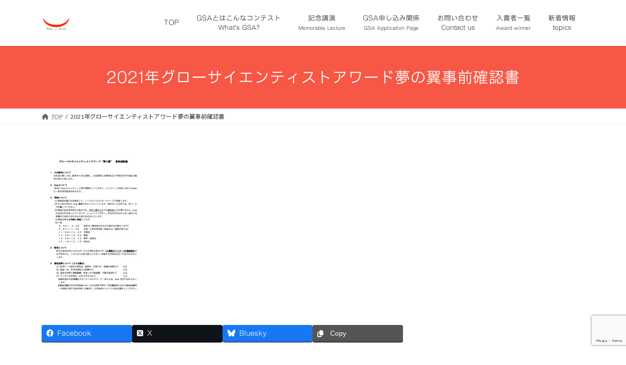

--- FILE ---
content_type: text/html; charset=UTF-8
request_url: https://global-scientist-award.jp/%E5%8F%82%E5%8A%A0%E8%80%85%EF%BC%9A%E7%99%BA%E8%A1%A8%E9%A0%86%E3%80%81%E5%8F%82%E5%8A%A0%E8%80%85%E3%83%BB%E5%8F%82%E5%8A%A0%E6%A0%A1%E4%B8%80%E8%A6%A7/2021%E5%B9%B4%E3%80%80%E3%82%B0%E3%83%AD%E3%83%BC%E3%82%B5%E3%82%A4%E3%82%A8%E3%83%B3%E3%83%86%E3%82%A3%E3%82%B9%E3%83%88%E3%82%A2%E3%83%AF%E3%83%BC%E3%83%89%E5%A4%A2%E3%81%AE%E7%BF%BC%E3%80%80
body_size: 13857
content:
<!DOCTYPE html>
<html lang="ja">
<head>
<meta charset="utf-8">
<meta http-equiv="X-UA-Compatible" content="IE=edge">
<meta name="viewport" content="width=device-width, initial-scale=1">

<title>2021年グローサイエンティストアワード夢の翼事前確認書 | 参加者：発表順、参加者・参加チーム一覧 | Global Scientist Award “夢の翼”</title>
<meta name='robots' content='max-image-preview:large' />
	<style>img:is([sizes="auto" i], [sizes^="auto," i]) { contain-intrinsic-size: 3000px 1500px }</style>
	<link rel='dns-prefetch' href='//webfonts.sakura.ne.jp' />
<link rel="alternate" type="application/rss+xml" title="Global Scientist Award “夢の翼” &raquo; フィード" href="https://global-scientist-award.jp/feed" />
<link rel="alternate" type="application/rss+xml" title="Global Scientist Award “夢の翼” &raquo; コメントフィード" href="https://global-scientist-award.jp/comments/feed" />
<meta name="description" content="" /><script type="text/javascript">
/* <![CDATA[ */
window._wpemojiSettings = {"baseUrl":"https:\/\/s.w.org\/images\/core\/emoji\/16.0.1\/72x72\/","ext":".png","svgUrl":"https:\/\/s.w.org\/images\/core\/emoji\/16.0.1\/svg\/","svgExt":".svg","source":{"concatemoji":"https:\/\/global-scientist-award.jp\/wp-includes\/js\/wp-emoji-release.min.js?ver=6.8.3"}};
/*! This file is auto-generated */
!function(s,n){var o,i,e;function c(e){try{var t={supportTests:e,timestamp:(new Date).valueOf()};sessionStorage.setItem(o,JSON.stringify(t))}catch(e){}}function p(e,t,n){e.clearRect(0,0,e.canvas.width,e.canvas.height),e.fillText(t,0,0);var t=new Uint32Array(e.getImageData(0,0,e.canvas.width,e.canvas.height).data),a=(e.clearRect(0,0,e.canvas.width,e.canvas.height),e.fillText(n,0,0),new Uint32Array(e.getImageData(0,0,e.canvas.width,e.canvas.height).data));return t.every(function(e,t){return e===a[t]})}function u(e,t){e.clearRect(0,0,e.canvas.width,e.canvas.height),e.fillText(t,0,0);for(var n=e.getImageData(16,16,1,1),a=0;a<n.data.length;a++)if(0!==n.data[a])return!1;return!0}function f(e,t,n,a){switch(t){case"flag":return n(e,"\ud83c\udff3\ufe0f\u200d\u26a7\ufe0f","\ud83c\udff3\ufe0f\u200b\u26a7\ufe0f")?!1:!n(e,"\ud83c\udde8\ud83c\uddf6","\ud83c\udde8\u200b\ud83c\uddf6")&&!n(e,"\ud83c\udff4\udb40\udc67\udb40\udc62\udb40\udc65\udb40\udc6e\udb40\udc67\udb40\udc7f","\ud83c\udff4\u200b\udb40\udc67\u200b\udb40\udc62\u200b\udb40\udc65\u200b\udb40\udc6e\u200b\udb40\udc67\u200b\udb40\udc7f");case"emoji":return!a(e,"\ud83e\udedf")}return!1}function g(e,t,n,a){var r="undefined"!=typeof WorkerGlobalScope&&self instanceof WorkerGlobalScope?new OffscreenCanvas(300,150):s.createElement("canvas"),o=r.getContext("2d",{willReadFrequently:!0}),i=(o.textBaseline="top",o.font="600 32px Arial",{});return e.forEach(function(e){i[e]=t(o,e,n,a)}),i}function t(e){var t=s.createElement("script");t.src=e,t.defer=!0,s.head.appendChild(t)}"undefined"!=typeof Promise&&(o="wpEmojiSettingsSupports",i=["flag","emoji"],n.supports={everything:!0,everythingExceptFlag:!0},e=new Promise(function(e){s.addEventListener("DOMContentLoaded",e,{once:!0})}),new Promise(function(t){var n=function(){try{var e=JSON.parse(sessionStorage.getItem(o));if("object"==typeof e&&"number"==typeof e.timestamp&&(new Date).valueOf()<e.timestamp+604800&&"object"==typeof e.supportTests)return e.supportTests}catch(e){}return null}();if(!n){if("undefined"!=typeof Worker&&"undefined"!=typeof OffscreenCanvas&&"undefined"!=typeof URL&&URL.createObjectURL&&"undefined"!=typeof Blob)try{var e="postMessage("+g.toString()+"("+[JSON.stringify(i),f.toString(),p.toString(),u.toString()].join(",")+"));",a=new Blob([e],{type:"text/javascript"}),r=new Worker(URL.createObjectURL(a),{name:"wpTestEmojiSupports"});return void(r.onmessage=function(e){c(n=e.data),r.terminate(),t(n)})}catch(e){}c(n=g(i,f,p,u))}t(n)}).then(function(e){for(var t in e)n.supports[t]=e[t],n.supports.everything=n.supports.everything&&n.supports[t],"flag"!==t&&(n.supports.everythingExceptFlag=n.supports.everythingExceptFlag&&n.supports[t]);n.supports.everythingExceptFlag=n.supports.everythingExceptFlag&&!n.supports.flag,n.DOMReady=!1,n.readyCallback=function(){n.DOMReady=!0}}).then(function(){return e}).then(function(){var e;n.supports.everything||(n.readyCallback(),(e=n.source||{}).concatemoji?t(e.concatemoji):e.wpemoji&&e.twemoji&&(t(e.twemoji),t(e.wpemoji)))}))}((window,document),window._wpemojiSettings);
/* ]]> */
</script>
<link rel='stylesheet' id='vkExUnit_common_style-css' href='https://global-scientist-award.jp/wp-content/plugins/vk-all-in-one-expansion-unit/assets/css/vkExUnit_style.css?ver=9.113.0.1' type='text/css' media='all' />
<style id='vkExUnit_common_style-inline-css' type='text/css'>
:root {--ver_page_top_button_url:url(https://global-scientist-award.jp/wp-content/plugins/vk-all-in-one-expansion-unit/assets/images/to-top-btn-icon.svg);}@font-face {font-weight: normal;font-style: normal;font-family: "vk_sns";src: url("https://global-scientist-award.jp/wp-content/plugins/vk-all-in-one-expansion-unit/inc/sns/icons/fonts/vk_sns.eot?-bq20cj");src: url("https://global-scientist-award.jp/wp-content/plugins/vk-all-in-one-expansion-unit/inc/sns/icons/fonts/vk_sns.eot?#iefix-bq20cj") format("embedded-opentype"),url("https://global-scientist-award.jp/wp-content/plugins/vk-all-in-one-expansion-unit/inc/sns/icons/fonts/vk_sns.woff?-bq20cj") format("woff"),url("https://global-scientist-award.jp/wp-content/plugins/vk-all-in-one-expansion-unit/inc/sns/icons/fonts/vk_sns.ttf?-bq20cj") format("truetype"),url("https://global-scientist-award.jp/wp-content/plugins/vk-all-in-one-expansion-unit/inc/sns/icons/fonts/vk_sns.svg?-bq20cj#vk_sns") format("svg");}
.veu_promotion-alert__content--text {border: 1px solid rgba(0,0,0,0.125);padding: 0.5em 1em;border-radius: var(--vk-size-radius);margin-bottom: var(--vk-margin-block-bottom);font-size: 0.875rem;}/* Alert Content部分に段落タグを入れた場合に最後の段落の余白を0にする */.veu_promotion-alert__content--text p:last-of-type{margin-bottom:0;margin-top: 0;}
</style>
<style id='wp-emoji-styles-inline-css' type='text/css'>

	img.wp-smiley, img.emoji {
		display: inline !important;
		border: none !important;
		box-shadow: none !important;
		height: 1em !important;
		width: 1em !important;
		margin: 0 0.07em !important;
		vertical-align: -0.1em !important;
		background: none !important;
		padding: 0 !important;
	}
</style>
<link rel='stylesheet' id='wp-block-library-css' href='https://global-scientist-award.jp/wp-includes/css/dist/block-library/style.min.css?ver=6.8.3' type='text/css' media='all' />
<style id='wp-block-library-inline-css' type='text/css'>
.vk-cols--reverse{flex-direction:row-reverse}.vk-cols--hasbtn{margin-bottom:0}.vk-cols--hasbtn>.row>.vk_gridColumn_item,.vk-cols--hasbtn>.wp-block-column{position:relative;padding-bottom:3em}.vk-cols--hasbtn>.row>.vk_gridColumn_item>.wp-block-buttons,.vk-cols--hasbtn>.row>.vk_gridColumn_item>.vk_button,.vk-cols--hasbtn>.wp-block-column>.wp-block-buttons,.vk-cols--hasbtn>.wp-block-column>.vk_button{position:absolute;bottom:0;width:100%}.vk-cols--fit.wp-block-columns{gap:0}.vk-cols--fit.wp-block-columns,.vk-cols--fit.wp-block-columns:not(.is-not-stacked-on-mobile){margin-top:0;margin-bottom:0;justify-content:space-between}.vk-cols--fit.wp-block-columns>.wp-block-column *:last-child,.vk-cols--fit.wp-block-columns:not(.is-not-stacked-on-mobile)>.wp-block-column *:last-child{margin-bottom:0}.vk-cols--fit.wp-block-columns>.wp-block-column>.wp-block-cover,.vk-cols--fit.wp-block-columns:not(.is-not-stacked-on-mobile)>.wp-block-column>.wp-block-cover{margin-top:0}.vk-cols--fit.wp-block-columns.has-background,.vk-cols--fit.wp-block-columns:not(.is-not-stacked-on-mobile).has-background{padding:0}@media(max-width: 599px){.vk-cols--fit.wp-block-columns:not(.has-background)>.wp-block-column:not(.has-background),.vk-cols--fit.wp-block-columns:not(.is-not-stacked-on-mobile):not(.has-background)>.wp-block-column:not(.has-background){padding-left:0 !important;padding-right:0 !important}}@media(min-width: 782px){.vk-cols--fit.wp-block-columns .block-editor-block-list__block.wp-block-column:not(:first-child),.vk-cols--fit.wp-block-columns>.wp-block-column:not(:first-child),.vk-cols--fit.wp-block-columns:not(.is-not-stacked-on-mobile) .block-editor-block-list__block.wp-block-column:not(:first-child),.vk-cols--fit.wp-block-columns:not(.is-not-stacked-on-mobile)>.wp-block-column:not(:first-child){margin-left:0}}@media(min-width: 600px)and (max-width: 781px){.vk-cols--fit.wp-block-columns .wp-block-column:nth-child(2n),.vk-cols--fit.wp-block-columns:not(.is-not-stacked-on-mobile) .wp-block-column:nth-child(2n){margin-left:0}.vk-cols--fit.wp-block-columns .wp-block-column:not(:only-child),.vk-cols--fit.wp-block-columns:not(.is-not-stacked-on-mobile) .wp-block-column:not(:only-child){flex-basis:50% !important}}.vk-cols--fit--gap1.wp-block-columns{gap:1px}@media(min-width: 600px)and (max-width: 781px){.vk-cols--fit--gap1.wp-block-columns .wp-block-column:not(:only-child){flex-basis:calc(50% - 1px) !important}}.vk-cols--fit.vk-cols--grid>.block-editor-block-list__block,.vk-cols--fit.vk-cols--grid>.wp-block-column,.vk-cols--fit.vk-cols--grid:not(.is-not-stacked-on-mobile)>.block-editor-block-list__block,.vk-cols--fit.vk-cols--grid:not(.is-not-stacked-on-mobile)>.wp-block-column{flex-basis:50%;box-sizing:border-box}@media(max-width: 599px){.vk-cols--fit.vk-cols--grid.vk-cols--grid--alignfull>.wp-block-column:nth-child(2)>.wp-block-cover,.vk-cols--fit.vk-cols--grid.vk-cols--grid--alignfull>.wp-block-column:nth-child(2)>.vk_outer,.vk-cols--fit.vk-cols--grid:not(.is-not-stacked-on-mobile).vk-cols--grid--alignfull>.wp-block-column:nth-child(2)>.wp-block-cover,.vk-cols--fit.vk-cols--grid:not(.is-not-stacked-on-mobile).vk-cols--grid--alignfull>.wp-block-column:nth-child(2)>.vk_outer{width:100vw;margin-right:calc((100% - 100vw)/2);margin-left:calc((100% - 100vw)/2)}}@media(min-width: 600px){.vk-cols--fit.vk-cols--grid.vk-cols--grid--alignfull>.wp-block-column:nth-child(2)>.wp-block-cover,.vk-cols--fit.vk-cols--grid.vk-cols--grid--alignfull>.wp-block-column:nth-child(2)>.vk_outer,.vk-cols--fit.vk-cols--grid:not(.is-not-stacked-on-mobile).vk-cols--grid--alignfull>.wp-block-column:nth-child(2)>.wp-block-cover,.vk-cols--fit.vk-cols--grid:not(.is-not-stacked-on-mobile).vk-cols--grid--alignfull>.wp-block-column:nth-child(2)>.vk_outer{margin-right:calc(100% - 50vw);width:50vw}}@media(min-width: 600px){.vk-cols--fit.vk-cols--grid.vk-cols--grid--alignfull.vk-cols--reverse>.wp-block-column,.vk-cols--fit.vk-cols--grid:not(.is-not-stacked-on-mobile).vk-cols--grid--alignfull.vk-cols--reverse>.wp-block-column{margin-left:0;margin-right:0}.vk-cols--fit.vk-cols--grid.vk-cols--grid--alignfull.vk-cols--reverse>.wp-block-column:nth-child(2)>.wp-block-cover,.vk-cols--fit.vk-cols--grid.vk-cols--grid--alignfull.vk-cols--reverse>.wp-block-column:nth-child(2)>.vk_outer,.vk-cols--fit.vk-cols--grid:not(.is-not-stacked-on-mobile).vk-cols--grid--alignfull.vk-cols--reverse>.wp-block-column:nth-child(2)>.wp-block-cover,.vk-cols--fit.vk-cols--grid:not(.is-not-stacked-on-mobile).vk-cols--grid--alignfull.vk-cols--reverse>.wp-block-column:nth-child(2)>.vk_outer{margin-left:calc(100% - 50vw)}}.vk-cols--menu h2,.vk-cols--menu h3,.vk-cols--menu h4,.vk-cols--menu h5{margin-bottom:.2em;text-shadow:#000 0 0 10px}.vk-cols--menu h2:first-child,.vk-cols--menu h3:first-child,.vk-cols--menu h4:first-child,.vk-cols--menu h5:first-child{margin-top:0}.vk-cols--menu p{margin-bottom:1rem;text-shadow:#000 0 0 10px}.vk-cols--menu .wp-block-cover__inner-container:last-child{margin-bottom:0}.vk-cols--fitbnrs .wp-block-column .wp-block-cover:hover img{filter:unset}.vk-cols--fitbnrs .wp-block-column .wp-block-cover:hover{background-color:unset}.vk-cols--fitbnrs .wp-block-column .wp-block-cover:hover .wp-block-cover__image-background{filter:unset !important}.vk-cols--fitbnrs .wp-block-cover .wp-block-cover__inner-container{position:absolute;height:100%;width:100%}.vk-cols--fitbnrs .vk_button{height:100%;margin:0}.vk-cols--fitbnrs .vk_button .vk_button_btn,.vk-cols--fitbnrs .vk_button .btn{height:100%;width:100%;border:none;box-shadow:none;background-color:unset !important;transition:unset}.vk-cols--fitbnrs .vk_button .vk_button_btn:hover,.vk-cols--fitbnrs .vk_button .btn:hover{transition:unset}.vk-cols--fitbnrs .vk_button .vk_button_btn:after,.vk-cols--fitbnrs .vk_button .btn:after{border:none}.vk-cols--fitbnrs .vk_button .vk_button_link_txt{width:100%;position:absolute;top:50%;left:50%;transform:translateY(-50%) translateX(-50%);font-size:2rem;text-shadow:#000 0 0 10px}.vk-cols--fitbnrs .vk_button .vk_button_link_subCaption{width:100%;position:absolute;top:calc(50% + 2.2em);left:50%;transform:translateY(-50%) translateX(-50%);text-shadow:#000 0 0 10px}@media(min-width: 992px){.vk-cols--media.wp-block-columns{gap:3rem}}.vk-fit-map figure{margin-bottom:0}.vk-fit-map iframe{position:relative;margin-bottom:0;display:block;max-height:400px;width:100vw}.vk-fit-map:is(.alignfull,.alignwide) div{max-width:100%}.vk-table--th--width25 :where(tr>*:first-child){width:25%}.vk-table--th--width30 :where(tr>*:first-child){width:30%}.vk-table--th--width35 :where(tr>*:first-child){width:35%}.vk-table--th--width40 :where(tr>*:first-child){width:40%}.vk-table--th--bg-bright :where(tr>*:first-child){background-color:var(--wp--preset--color--bg-secondary, rgba(0, 0, 0, 0.05))}@media(max-width: 599px){.vk-table--mobile-block :is(th,td){width:100%;display:block}.vk-table--mobile-block.wp-block-table table :is(th,td){border-top:none}}.vk-table--width--th25 :where(tr>*:first-child){width:25%}.vk-table--width--th30 :where(tr>*:first-child){width:30%}.vk-table--width--th35 :where(tr>*:first-child){width:35%}.vk-table--width--th40 :where(tr>*:first-child){width:40%}.no-margin{margin:0}@media(max-width: 599px){.wp-block-image.vk-aligncenter--mobile>.alignright{float:none;margin-left:auto;margin-right:auto}.vk-no-padding-horizontal--mobile{padding-left:0 !important;padding-right:0 !important}}
/* VK Color Palettes */:root{ --wp--preset--color--vk-color-primary:#f75745}/* --vk-color-primary is deprecated. */:root{ --vk-color-primary: var(--wp--preset--color--vk-color-primary);}:root{ --wp--preset--color--vk-color-primary-dark:#c64637}/* --vk-color-primary-dark is deprecated. */:root{ --vk-color-primary-dark: var(--wp--preset--color--vk-color-primary-dark);}:root{ --wp--preset--color--vk-color-primary-vivid:#ff604c}/* --vk-color-primary-vivid is deprecated. */:root{ --vk-color-primary-vivid: var(--wp--preset--color--vk-color-primary-vivid);}
</style>
<style id='global-styles-inline-css' type='text/css'>
:root{--wp--preset--aspect-ratio--square: 1;--wp--preset--aspect-ratio--4-3: 4/3;--wp--preset--aspect-ratio--3-4: 3/4;--wp--preset--aspect-ratio--3-2: 3/2;--wp--preset--aspect-ratio--2-3: 2/3;--wp--preset--aspect-ratio--16-9: 16/9;--wp--preset--aspect-ratio--9-16: 9/16;--wp--preset--color--black: #000000;--wp--preset--color--cyan-bluish-gray: #abb8c3;--wp--preset--color--white: #ffffff;--wp--preset--color--pale-pink: #f78da7;--wp--preset--color--vivid-red: #cf2e2e;--wp--preset--color--luminous-vivid-orange: #ff6900;--wp--preset--color--luminous-vivid-amber: #fcb900;--wp--preset--color--light-green-cyan: #7bdcb5;--wp--preset--color--vivid-green-cyan: #00d084;--wp--preset--color--pale-cyan-blue: #8ed1fc;--wp--preset--color--vivid-cyan-blue: #0693e3;--wp--preset--color--vivid-purple: #9b51e0;--wp--preset--color--vk-color-primary: #f75745;--wp--preset--color--vk-color-primary-dark: #c64637;--wp--preset--color--vk-color-primary-vivid: #ff604c;--wp--preset--gradient--vivid-cyan-blue-to-vivid-purple: linear-gradient(135deg,rgba(6,147,227,1) 0%,rgb(155,81,224) 100%);--wp--preset--gradient--light-green-cyan-to-vivid-green-cyan: linear-gradient(135deg,rgb(122,220,180) 0%,rgb(0,208,130) 100%);--wp--preset--gradient--luminous-vivid-amber-to-luminous-vivid-orange: linear-gradient(135deg,rgba(252,185,0,1) 0%,rgba(255,105,0,1) 100%);--wp--preset--gradient--luminous-vivid-orange-to-vivid-red: linear-gradient(135deg,rgba(255,105,0,1) 0%,rgb(207,46,46) 100%);--wp--preset--gradient--very-light-gray-to-cyan-bluish-gray: linear-gradient(135deg,rgb(238,238,238) 0%,rgb(169,184,195) 100%);--wp--preset--gradient--cool-to-warm-spectrum: linear-gradient(135deg,rgb(74,234,220) 0%,rgb(151,120,209) 20%,rgb(207,42,186) 40%,rgb(238,44,130) 60%,rgb(251,105,98) 80%,rgb(254,248,76) 100%);--wp--preset--gradient--blush-light-purple: linear-gradient(135deg,rgb(255,206,236) 0%,rgb(152,150,240) 100%);--wp--preset--gradient--blush-bordeaux: linear-gradient(135deg,rgb(254,205,165) 0%,rgb(254,45,45) 50%,rgb(107,0,62) 100%);--wp--preset--gradient--luminous-dusk: linear-gradient(135deg,rgb(255,203,112) 0%,rgb(199,81,192) 50%,rgb(65,88,208) 100%);--wp--preset--gradient--pale-ocean: linear-gradient(135deg,rgb(255,245,203) 0%,rgb(182,227,212) 50%,rgb(51,167,181) 100%);--wp--preset--gradient--electric-grass: linear-gradient(135deg,rgb(202,248,128) 0%,rgb(113,206,126) 100%);--wp--preset--gradient--midnight: linear-gradient(135deg,rgb(2,3,129) 0%,rgb(40,116,252) 100%);--wp--preset--gradient--vivid-green-cyan-to-vivid-cyan-blue: linear-gradient(135deg,rgba(0,208,132,1) 0%,rgba(6,147,227,1) 100%);--wp--preset--font-size--small: 0.875rem;--wp--preset--font-size--medium: 20px;--wp--preset--font-size--large: 1.5rem;--wp--preset--font-size--x-large: 42px;--wp--preset--font-size--regular: 1rem;--wp--preset--font-size--huge: 2.25rem;--wp--preset--spacing--20: 0.44rem;--wp--preset--spacing--30: var(--vk-margin-xs, 0.75rem);--wp--preset--spacing--40: var(--vk-margin-sm, 1.5rem);--wp--preset--spacing--50: var(--vk-margin-md, 2.4rem);--wp--preset--spacing--60: var(--vk-margin-lg, 4rem);--wp--preset--spacing--70: var(--vk-margin-xl, 6rem);--wp--preset--spacing--80: 5.06rem;--wp--preset--shadow--natural: 6px 6px 9px rgba(0, 0, 0, 0.2);--wp--preset--shadow--deep: 12px 12px 50px rgba(0, 0, 0, 0.4);--wp--preset--shadow--sharp: 6px 6px 0px rgba(0, 0, 0, 0.2);--wp--preset--shadow--outlined: 6px 6px 0px -3px rgba(255, 255, 255, 1), 6px 6px rgba(0, 0, 0, 1);--wp--preset--shadow--crisp: 6px 6px 0px rgba(0, 0, 0, 1);}:root { --wp--style--global--content-size: calc( var(--vk-width-container) - var(--vk-width-container-padding) * 2 );--wp--style--global--wide-size: calc( var(--vk-width-container) - var(--vk-width-container-padding) * 2 + ( 100vw - ( var(--vk-width-container) - var(--vk-width-container-padding) * 2 ) ) / 2 ); }:where(body) { margin: 0; }.wp-site-blocks > .alignleft { float: left; margin-right: 2em; }.wp-site-blocks > .alignright { float: right; margin-left: 2em; }.wp-site-blocks > .aligncenter { justify-content: center; margin-left: auto; margin-right: auto; }:where(.wp-site-blocks) > * { margin-block-start: 24px; margin-block-end: 0; }:where(.wp-site-blocks) > :first-child { margin-block-start: 0; }:where(.wp-site-blocks) > :last-child { margin-block-end: 0; }:root { --wp--style--block-gap: 24px; }:root :where(.is-layout-flow) > :first-child{margin-block-start: 0;}:root :where(.is-layout-flow) > :last-child{margin-block-end: 0;}:root :where(.is-layout-flow) > *{margin-block-start: 24px;margin-block-end: 0;}:root :where(.is-layout-constrained) > :first-child{margin-block-start: 0;}:root :where(.is-layout-constrained) > :last-child{margin-block-end: 0;}:root :where(.is-layout-constrained) > *{margin-block-start: 24px;margin-block-end: 0;}:root :where(.is-layout-flex){gap: 24px;}:root :where(.is-layout-grid){gap: 24px;}.is-layout-flow > .alignleft{float: left;margin-inline-start: 0;margin-inline-end: 2em;}.is-layout-flow > .alignright{float: right;margin-inline-start: 2em;margin-inline-end: 0;}.is-layout-flow > .aligncenter{margin-left: auto !important;margin-right: auto !important;}.is-layout-constrained > .alignleft{float: left;margin-inline-start: 0;margin-inline-end: 2em;}.is-layout-constrained > .alignright{float: right;margin-inline-start: 2em;margin-inline-end: 0;}.is-layout-constrained > .aligncenter{margin-left: auto !important;margin-right: auto !important;}.is-layout-constrained > :where(:not(.alignleft):not(.alignright):not(.alignfull)){max-width: var(--wp--style--global--content-size);margin-left: auto !important;margin-right: auto !important;}.is-layout-constrained > .alignwide{max-width: var(--wp--style--global--wide-size);}body .is-layout-flex{display: flex;}.is-layout-flex{flex-wrap: wrap;align-items: center;}.is-layout-flex > :is(*, div){margin: 0;}body .is-layout-grid{display: grid;}.is-layout-grid > :is(*, div){margin: 0;}body{padding-top: 0px;padding-right: 0px;padding-bottom: 0px;padding-left: 0px;}a:where(:not(.wp-element-button)){text-decoration: underline;}:root :where(.wp-element-button, .wp-block-button__link){background-color: #32373c;border-width: 0;color: #fff;font-family: inherit;font-size: inherit;line-height: inherit;padding: calc(0.667em + 2px) calc(1.333em + 2px);text-decoration: none;}.has-black-color{color: var(--wp--preset--color--black) !important;}.has-cyan-bluish-gray-color{color: var(--wp--preset--color--cyan-bluish-gray) !important;}.has-white-color{color: var(--wp--preset--color--white) !important;}.has-pale-pink-color{color: var(--wp--preset--color--pale-pink) !important;}.has-vivid-red-color{color: var(--wp--preset--color--vivid-red) !important;}.has-luminous-vivid-orange-color{color: var(--wp--preset--color--luminous-vivid-orange) !important;}.has-luminous-vivid-amber-color{color: var(--wp--preset--color--luminous-vivid-amber) !important;}.has-light-green-cyan-color{color: var(--wp--preset--color--light-green-cyan) !important;}.has-vivid-green-cyan-color{color: var(--wp--preset--color--vivid-green-cyan) !important;}.has-pale-cyan-blue-color{color: var(--wp--preset--color--pale-cyan-blue) !important;}.has-vivid-cyan-blue-color{color: var(--wp--preset--color--vivid-cyan-blue) !important;}.has-vivid-purple-color{color: var(--wp--preset--color--vivid-purple) !important;}.has-vk-color-primary-color{color: var(--wp--preset--color--vk-color-primary) !important;}.has-vk-color-primary-dark-color{color: var(--wp--preset--color--vk-color-primary-dark) !important;}.has-vk-color-primary-vivid-color{color: var(--wp--preset--color--vk-color-primary-vivid) !important;}.has-black-background-color{background-color: var(--wp--preset--color--black) !important;}.has-cyan-bluish-gray-background-color{background-color: var(--wp--preset--color--cyan-bluish-gray) !important;}.has-white-background-color{background-color: var(--wp--preset--color--white) !important;}.has-pale-pink-background-color{background-color: var(--wp--preset--color--pale-pink) !important;}.has-vivid-red-background-color{background-color: var(--wp--preset--color--vivid-red) !important;}.has-luminous-vivid-orange-background-color{background-color: var(--wp--preset--color--luminous-vivid-orange) !important;}.has-luminous-vivid-amber-background-color{background-color: var(--wp--preset--color--luminous-vivid-amber) !important;}.has-light-green-cyan-background-color{background-color: var(--wp--preset--color--light-green-cyan) !important;}.has-vivid-green-cyan-background-color{background-color: var(--wp--preset--color--vivid-green-cyan) !important;}.has-pale-cyan-blue-background-color{background-color: var(--wp--preset--color--pale-cyan-blue) !important;}.has-vivid-cyan-blue-background-color{background-color: var(--wp--preset--color--vivid-cyan-blue) !important;}.has-vivid-purple-background-color{background-color: var(--wp--preset--color--vivid-purple) !important;}.has-vk-color-primary-background-color{background-color: var(--wp--preset--color--vk-color-primary) !important;}.has-vk-color-primary-dark-background-color{background-color: var(--wp--preset--color--vk-color-primary-dark) !important;}.has-vk-color-primary-vivid-background-color{background-color: var(--wp--preset--color--vk-color-primary-vivid) !important;}.has-black-border-color{border-color: var(--wp--preset--color--black) !important;}.has-cyan-bluish-gray-border-color{border-color: var(--wp--preset--color--cyan-bluish-gray) !important;}.has-white-border-color{border-color: var(--wp--preset--color--white) !important;}.has-pale-pink-border-color{border-color: var(--wp--preset--color--pale-pink) !important;}.has-vivid-red-border-color{border-color: var(--wp--preset--color--vivid-red) !important;}.has-luminous-vivid-orange-border-color{border-color: var(--wp--preset--color--luminous-vivid-orange) !important;}.has-luminous-vivid-amber-border-color{border-color: var(--wp--preset--color--luminous-vivid-amber) !important;}.has-light-green-cyan-border-color{border-color: var(--wp--preset--color--light-green-cyan) !important;}.has-vivid-green-cyan-border-color{border-color: var(--wp--preset--color--vivid-green-cyan) !important;}.has-pale-cyan-blue-border-color{border-color: var(--wp--preset--color--pale-cyan-blue) !important;}.has-vivid-cyan-blue-border-color{border-color: var(--wp--preset--color--vivid-cyan-blue) !important;}.has-vivid-purple-border-color{border-color: var(--wp--preset--color--vivid-purple) !important;}.has-vk-color-primary-border-color{border-color: var(--wp--preset--color--vk-color-primary) !important;}.has-vk-color-primary-dark-border-color{border-color: var(--wp--preset--color--vk-color-primary-dark) !important;}.has-vk-color-primary-vivid-border-color{border-color: var(--wp--preset--color--vk-color-primary-vivid) !important;}.has-vivid-cyan-blue-to-vivid-purple-gradient-background{background: var(--wp--preset--gradient--vivid-cyan-blue-to-vivid-purple) !important;}.has-light-green-cyan-to-vivid-green-cyan-gradient-background{background: var(--wp--preset--gradient--light-green-cyan-to-vivid-green-cyan) !important;}.has-luminous-vivid-amber-to-luminous-vivid-orange-gradient-background{background: var(--wp--preset--gradient--luminous-vivid-amber-to-luminous-vivid-orange) !important;}.has-luminous-vivid-orange-to-vivid-red-gradient-background{background: var(--wp--preset--gradient--luminous-vivid-orange-to-vivid-red) !important;}.has-very-light-gray-to-cyan-bluish-gray-gradient-background{background: var(--wp--preset--gradient--very-light-gray-to-cyan-bluish-gray) !important;}.has-cool-to-warm-spectrum-gradient-background{background: var(--wp--preset--gradient--cool-to-warm-spectrum) !important;}.has-blush-light-purple-gradient-background{background: var(--wp--preset--gradient--blush-light-purple) !important;}.has-blush-bordeaux-gradient-background{background: var(--wp--preset--gradient--blush-bordeaux) !important;}.has-luminous-dusk-gradient-background{background: var(--wp--preset--gradient--luminous-dusk) !important;}.has-pale-ocean-gradient-background{background: var(--wp--preset--gradient--pale-ocean) !important;}.has-electric-grass-gradient-background{background: var(--wp--preset--gradient--electric-grass) !important;}.has-midnight-gradient-background{background: var(--wp--preset--gradient--midnight) !important;}.has-vivid-green-cyan-to-vivid-cyan-blue-gradient-background{background: var(--wp--preset--gradient--vivid-green-cyan-to-vivid-cyan-blue) !important;}.has-small-font-size{font-size: var(--wp--preset--font-size--small) !important;}.has-medium-font-size{font-size: var(--wp--preset--font-size--medium) !important;}.has-large-font-size{font-size: var(--wp--preset--font-size--large) !important;}.has-x-large-font-size{font-size: var(--wp--preset--font-size--x-large) !important;}.has-regular-font-size{font-size: var(--wp--preset--font-size--regular) !important;}.has-huge-font-size{font-size: var(--wp--preset--font-size--huge) !important;}
:root :where(.wp-block-pullquote){font-size: 1.5em;line-height: 1.6;}
</style>
<link rel='stylesheet' id='responsive-lightbox-swipebox-css' href='https://global-scientist-award.jp/wp-content/plugins/responsive-lightbox/assets/swipebox/swipebox.min.css?ver=1.5.2' type='text/css' media='all' />
<link rel='stylesheet' id='vk-swiper-style-css' href='https://global-scientist-award.jp/wp-content/plugins/vk-blocks/vendor/vektor-inc/vk-swiper/src/assets/css/swiper-bundle.min.css?ver=11.0.2' type='text/css' media='all' />
<link rel='stylesheet' id='lightning-common-style-css' href='https://global-scientist-award.jp/wp-content/themes/lightning/_g3/assets/css/style-theme-json.css?ver=15.26.4' type='text/css' media='all' />
<style id='lightning-common-style-inline-css' type='text/css'>
/* Lightning */:root {--vk-color-primary:#f75745;--vk-color-primary-dark:#c64637;--vk-color-primary-vivid:#ff604c;--g_nav_main_acc_icon_open_url:url(https://global-scientist-award.jp/wp-content/themes/lightning/_g3/inc/vk-mobile-nav/package/images/vk-menu-acc-icon-open-black.svg);--g_nav_main_acc_icon_close_url: url(https://global-scientist-award.jp/wp-content/themes/lightning/_g3/inc/vk-mobile-nav/package/images/vk-menu-close-black.svg);--g_nav_sub_acc_icon_open_url: url(https://global-scientist-award.jp/wp-content/themes/lightning/_g3/inc/vk-mobile-nav/package/images/vk-menu-acc-icon-open-white.svg);--g_nav_sub_acc_icon_close_url: url(https://global-scientist-award.jp/wp-content/themes/lightning/_g3/inc/vk-mobile-nav/package/images/vk-menu-close-white.svg);}
:root{--swiper-navigation-color: #fff;}
html{scroll-padding-top:var(--vk-size-admin-bar);}
/* vk-mobile-nav */:root {--vk-mobile-nav-menu-btn-bg-src: url("https://global-scientist-award.jp/wp-content/themes/lightning/_g3/inc/vk-mobile-nav/package/images/vk-menu-btn-black.svg");--vk-mobile-nav-menu-btn-close-bg-src: url("https://global-scientist-award.jp/wp-content/themes/lightning/_g3/inc/vk-mobile-nav/package/images/vk-menu-close-black.svg");--vk-menu-acc-icon-open-black-bg-src: url("https://global-scientist-award.jp/wp-content/themes/lightning/_g3/inc/vk-mobile-nav/package/images/vk-menu-acc-icon-open-black.svg");--vk-menu-acc-icon-open-white-bg-src: url("https://global-scientist-award.jp/wp-content/themes/lightning/_g3/inc/vk-mobile-nav/package/images/vk-menu-acc-icon-open-white.svg");--vk-menu-acc-icon-close-black-bg-src: url("https://global-scientist-award.jp/wp-content/themes/lightning/_g3/inc/vk-mobile-nav/package/images/vk-menu-close-black.svg");--vk-menu-acc-icon-close-white-bg-src: url("https://global-scientist-award.jp/wp-content/themes/lightning/_g3/inc/vk-mobile-nav/package/images/vk-menu-close-white.svg");}
</style>
<link rel='stylesheet' id='lightning-design-style-css' href='https://global-scientist-award.jp/wp-content/themes/lightning/_g3/design-skin/origin3/css/style.css?ver=15.26.4' type='text/css' media='all' />
<style id='lightning-design-style-inline-css' type='text/css'>
.tagcloud a:before { font-family: "Font Awesome 5 Free";content: "\f02b";font-weight: bold; }
</style>
<link rel='stylesheet' id='vk-blog-card-css' href='https://global-scientist-award.jp/wp-content/themes/lightning/_g3/inc/vk-wp-oembed-blog-card/package/css/blog-card.css?ver=6.8.3' type='text/css' media='all' />
<link rel='stylesheet' id='veu-cta-css' href='https://global-scientist-award.jp/wp-content/plugins/vk-all-in-one-expansion-unit/inc/call-to-action/package/assets/css/style.css?ver=9.113.0.1' type='text/css' media='all' />
<link rel='stylesheet' id='vk-blocks-build-css-css' href='https://global-scientist-award.jp/wp-content/plugins/vk-blocks/build/block-build.css?ver=1.115.2.1' type='text/css' media='all' />
<style id='vk-blocks-build-css-inline-css' type='text/css'>

	:root {
		--vk_image-mask-circle: url(https://global-scientist-award.jp/wp-content/plugins/vk-blocks/inc/vk-blocks/images/circle.svg);
		--vk_image-mask-wave01: url(https://global-scientist-award.jp/wp-content/plugins/vk-blocks/inc/vk-blocks/images/wave01.svg);
		--vk_image-mask-wave02: url(https://global-scientist-award.jp/wp-content/plugins/vk-blocks/inc/vk-blocks/images/wave02.svg);
		--vk_image-mask-wave03: url(https://global-scientist-award.jp/wp-content/plugins/vk-blocks/inc/vk-blocks/images/wave03.svg);
		--vk_image-mask-wave04: url(https://global-scientist-award.jp/wp-content/plugins/vk-blocks/inc/vk-blocks/images/wave04.svg);
	}
	

	:root {

		--vk-balloon-border-width:1px;

		--vk-balloon-speech-offset:-12px;
	}
	

	:root {
		--vk_flow-arrow: url(https://global-scientist-award.jp/wp-content/plugins/vk-blocks/inc/vk-blocks/images/arrow_bottom.svg);
	}
	
</style>
<link rel='stylesheet' id='lightning-theme-style-css' href='https://global-scientist-award.jp/wp-content/themes/lightning/style.css?ver=15.26.4' type='text/css' media='all' />
<link rel='stylesheet' id='vk-font-awesome-css' href='https://global-scientist-award.jp/wp-content/themes/lightning/vendor/vektor-inc/font-awesome-versions/src/versions/6/css/all.min.css?ver=6.4.2' type='text/css' media='all' />
<script type="text/javascript" src="https://global-scientist-award.jp/wp-includes/js/jquery/jquery.min.js?ver=3.7.1" id="jquery-core-js"></script>
<script type="text/javascript" src="https://global-scientist-award.jp/wp-includes/js/jquery/jquery-migrate.min.js?ver=3.4.1" id="jquery-migrate-js"></script>
<script type="text/javascript" src="//webfonts.sakura.ne.jp/js/sakurav3.js?fadein=0&amp;ver=3.1.4" id="typesquare_std-js"></script>
<script type="text/javascript" src="https://global-scientist-award.jp/wp-content/plugins/responsive-lightbox/assets/dompurify/purify.min.js?ver=3.3.1" id="dompurify-js"></script>
<script type="text/javascript" id="responsive-lightbox-sanitizer-js-before">
/* <![CDATA[ */
window.RLG = window.RLG || {}; window.RLG.sanitizeAllowedHosts = ["youtube.com","www.youtube.com","youtu.be","vimeo.com","player.vimeo.com"];
/* ]]> */
</script>
<script type="text/javascript" src="https://global-scientist-award.jp/wp-content/plugins/responsive-lightbox/js/sanitizer.js?ver=2.6.1" id="responsive-lightbox-sanitizer-js"></script>
<script type="text/javascript" src="https://global-scientist-award.jp/wp-content/plugins/responsive-lightbox/assets/swipebox/jquery.swipebox.min.js?ver=1.5.2" id="responsive-lightbox-swipebox-js"></script>
<script type="text/javascript" src="https://global-scientist-award.jp/wp-includes/js/underscore.min.js?ver=1.13.7" id="underscore-js"></script>
<script type="text/javascript" src="https://global-scientist-award.jp/wp-content/plugins/responsive-lightbox/assets/infinitescroll/infinite-scroll.pkgd.min.js?ver=4.0.1" id="responsive-lightbox-infinite-scroll-js"></script>
<script type="text/javascript" id="responsive-lightbox-js-before">
/* <![CDATA[ */
var rlArgs = {"script":"swipebox","selector":"lightbox","customEvents":"","activeGalleries":true,"animation":true,"hideCloseButtonOnMobile":false,"removeBarsOnMobile":false,"hideBars":true,"hideBarsDelay":5000,"videoMaxWidth":1080,"useSVG":true,"loopAtEnd":false,"woocommerce_gallery":false,"ajaxurl":"https:\/\/global-scientist-award.jp\/wp-admin\/admin-ajax.php","nonce":"72688ffd9b","preview":false,"postId":631,"scriptExtension":false};
/* ]]> */
</script>
<script type="text/javascript" src="https://global-scientist-award.jp/wp-content/plugins/responsive-lightbox/js/front.js?ver=2.6.1" id="responsive-lightbox-js"></script>
<link rel="https://api.w.org/" href="https://global-scientist-award.jp/wp-json/" /><link rel="alternate" title="JSON" type="application/json" href="https://global-scientist-award.jp/wp-json/wp/v2/media/631" /><link rel="EditURI" type="application/rsd+xml" title="RSD" href="https://global-scientist-award.jp/xmlrpc.php?rsd" />
<meta name="generator" content="WordPress 6.8.3" />
<link rel='shortlink' href='https://global-scientist-award.jp/?p=631' />
<link rel="alternate" title="oEmbed (JSON)" type="application/json+oembed" href="https://global-scientist-award.jp/wp-json/oembed/1.0/embed?url=https%3A%2F%2Fglobal-scientist-award.jp%2F%25e5%258f%2582%25e5%258a%25a0%25e8%2580%2585%25ef%25bc%259a%25e7%2599%25ba%25e8%25a1%25a8%25e9%25a0%2586%25e3%2580%2581%25e5%258f%2582%25e5%258a%25a0%25e8%2580%2585%25e3%2583%25bb%25e5%258f%2582%25e5%258a%25a0%25e6%25a0%25a1%25e4%25b8%2580%25e8%25a6%25a7%2F2021%25e5%25b9%25b4%25e3%2580%2580%25e3%2582%25b0%25e3%2583%25ad%25e3%2583%25bc%25e3%2582%25b5%25e3%2582%25a4%25e3%2582%25a8%25e3%2583%25b3%25e3%2583%2586%25e3%2582%25a3%25e3%2582%25b9%25e3%2583%2588%25e3%2582%25a2%25e3%2583%25af%25e3%2583%25bc%25e3%2583%2589%25e5%25a4%25a2%25e3%2581%25ae%25e7%25bf%25bc%25e3%2580%2580" />
<link rel="alternate" title="oEmbed (XML)" type="text/xml+oembed" href="https://global-scientist-award.jp/wp-json/oembed/1.0/embed?url=https%3A%2F%2Fglobal-scientist-award.jp%2F%25e5%258f%2582%25e5%258a%25a0%25e8%2580%2585%25ef%25bc%259a%25e7%2599%25ba%25e8%25a1%25a8%25e9%25a0%2586%25e3%2580%2581%25e5%258f%2582%25e5%258a%25a0%25e8%2580%2585%25e3%2583%25bb%25e5%258f%2582%25e5%258a%25a0%25e6%25a0%25a1%25e4%25b8%2580%25e8%25a6%25a7%2F2021%25e5%25b9%25b4%25e3%2580%2580%25e3%2582%25b0%25e3%2583%25ad%25e3%2583%25bc%25e3%2582%25b5%25e3%2582%25a4%25e3%2582%25a8%25e3%2583%25b3%25e3%2583%2586%25e3%2582%25a3%25e3%2582%25b9%25e3%2583%2588%25e3%2582%25a2%25e3%2583%25af%25e3%2583%25bc%25e3%2583%2589%25e5%25a4%25a2%25e3%2581%25ae%25e7%25bf%25bc%25e3%2580%2580&#038;format=xml" />
<style type='text/css'>
.site-branding .site-title a:lang(ja),.site-title{ font-family: 'ナウ-GM';}.site-description:lang(ja){ font-family: 'ナウ-GM';}section.widget h2:lang(ja),.widget-title{ font-family: 'ナウ-GM';}section.widget ul li:lang(ja),.widget-content ul li{ font-family: 'ナウ-GM';}</style>
<style type='text/css'>
h1,h2,h3,h1:lang(ja),h2:lang(ja),h3:lang(ja),.entry-title:lang(ja){ font-family: "ナウ-GM";}h4,h5,h6,h4:lang(ja),h5:lang(ja),h6:lang(ja),div.entry-meta span:lang(ja),footer.entry-footer span:lang(ja){ font-family: "ナウ-GM";}.hentry,.entry-content p,.post-inner.entry-content p,#comments div:lang(ja){ font-family: "ナウ-GM";}strong,b,#comments .comment-author .fn:lang(ja){ font-family: "ナウ-GM";}</style>
<!-- [ VK All in One Expansion Unit OGP ] -->
<meta property="og:site_name" content="Global Scientist Award “夢の翼”" />
<meta property="og:url" content="https://global-scientist-award.jp/%e5%8f%82%e5%8a%a0%e8%80%85%ef%bc%9a%e7%99%ba%e8%a1%a8%e9%a0%86%e3%80%81%e5%8f%82%e5%8a%a0%e8%80%85%e3%83%bb%e5%8f%82%e5%8a%a0%e6%a0%a1%e4%b8%80%e8%a6%a7/2021%e5%b9%b4%e3%80%80%e3%82%b0%e3%83%ad%e3%83%bc%e3%82%b5%e3%82%a4%e3%82%a8%e3%83%b3%e3%83%86%e3%82%a3%e3%82%b9%e3%83%88%e3%82%a2%e3%83%af%e3%83%bc%e3%83%89%e5%a4%a2%e3%81%ae%e7%bf%bc%e3%80%80" />
<meta property="og:title" content="2021年グローサイエンティストアワード夢の翼事前確認書 | Global Scientist Award “夢の翼”" />
<meta property="og:description" content="" />
<meta property="og:type" content="article" />
<meta property="og:image" content="https://global-scientist-award.jp/wp-content/uploads/2018/06/グローバルサイエンティストアワード「夢の翼」　英語訳.png" />
<meta property="og:image:width" content="260" />
<meta property="og:image:height" content="260" />
<!-- [ / VK All in One Expansion Unit OGP ] -->
<!-- [ VK All in One Expansion Unit twitter card ] -->
<meta name="twitter:card" content="summary_large_image">
<meta name="twitter:description" content="">
<meta name="twitter:title" content="2021年グローサイエンティストアワード夢の翼事前確認書 | Global Scientist Award “夢の翼”">
<meta name="twitter:url" content="https://global-scientist-award.jp/%e5%8f%82%e5%8a%a0%e8%80%85%ef%bc%9a%e7%99%ba%e8%a1%a8%e9%a0%86%e3%80%81%e5%8f%82%e5%8a%a0%e8%80%85%e3%83%bb%e5%8f%82%e5%8a%a0%e6%a0%a1%e4%b8%80%e8%a6%a7/2021%e5%b9%b4%e3%80%80%e3%82%b0%e3%83%ad%e3%83%bc%e3%82%b5%e3%82%a4%e3%82%a8%e3%83%b3%e3%83%86%e3%82%a3%e3%82%b9%e3%83%88%e3%82%a2%e3%83%af%e3%83%bc%e3%83%89%e5%a4%a2%e3%81%ae%e7%bf%bc%e3%80%80">
	<meta name="twitter:image" content="https://global-scientist-award.jp/wp-content/uploads/2018/06/グローバルサイエンティストアワード「夢の翼」　英語訳.png">
	<meta name="twitter:domain" content="global-scientist-award.jp">
	<!-- [ / VK All in One Expansion Unit twitter card ] -->
	<link rel="icon" href="https://global-scientist-award.jp/wp-content/uploads/2018/06/cropped-1-32x32.png" sizes="32x32" />
<link rel="icon" href="https://global-scientist-award.jp/wp-content/uploads/2018/06/cropped-1-192x192.png" sizes="192x192" />
<link rel="apple-touch-icon" href="https://global-scientist-award.jp/wp-content/uploads/2018/06/cropped-1-180x180.png" />
<meta name="msapplication-TileImage" content="https://global-scientist-award.jp/wp-content/uploads/2018/06/cropped-1-270x270.png" />
		<style type="text/css" id="wp-custom-css">
			.youtube__aspect-ratio {
    width: 100%;
    aspect-ratio: 16 / 9;
}
.youtube__aspect-ratio iframe {
    width: 100%;
    height: 100%;
}		</style>
		<style id="wpforms-css-vars-root">
				:root {
					--wpforms-field-border-radius: 3px;
--wpforms-field-border-style: solid;
--wpforms-field-border-size: 1px;
--wpforms-field-background-color: #ffffff;
--wpforms-field-border-color: rgba( 0, 0, 0, 0.25 );
--wpforms-field-border-color-spare: rgba( 0, 0, 0, 0.25 );
--wpforms-field-text-color: rgba( 0, 0, 0, 0.7 );
--wpforms-field-menu-color: #ffffff;
--wpforms-label-color: rgba( 0, 0, 0, 0.85 );
--wpforms-label-sublabel-color: rgba( 0, 0, 0, 0.55 );
--wpforms-label-error-color: #d63637;
--wpforms-button-border-radius: 3px;
--wpforms-button-border-style: none;
--wpforms-button-border-size: 1px;
--wpforms-button-background-color: #066aab;
--wpforms-button-border-color: #066aab;
--wpforms-button-text-color: #ffffff;
--wpforms-page-break-color: #066aab;
--wpforms-background-image: none;
--wpforms-background-position: center center;
--wpforms-background-repeat: no-repeat;
--wpforms-background-size: cover;
--wpforms-background-width: 100px;
--wpforms-background-height: 100px;
--wpforms-background-color: rgba( 0, 0, 0, 0 );
--wpforms-background-url: none;
--wpforms-container-padding: 0px;
--wpforms-container-border-style: none;
--wpforms-container-border-width: 1px;
--wpforms-container-border-color: #000000;
--wpforms-container-border-radius: 3px;
--wpforms-field-size-input-height: 43px;
--wpforms-field-size-input-spacing: 15px;
--wpforms-field-size-font-size: 16px;
--wpforms-field-size-line-height: 19px;
--wpforms-field-size-padding-h: 14px;
--wpforms-field-size-checkbox-size: 16px;
--wpforms-field-size-sublabel-spacing: 5px;
--wpforms-field-size-icon-size: 1;
--wpforms-label-size-font-size: 16px;
--wpforms-label-size-line-height: 19px;
--wpforms-label-size-sublabel-font-size: 14px;
--wpforms-label-size-sublabel-line-height: 17px;
--wpforms-button-size-font-size: 17px;
--wpforms-button-size-height: 41px;
--wpforms-button-size-padding-h: 15px;
--wpforms-button-size-margin-top: 10px;
--wpforms-container-shadow-size-box-shadow: none;

				}
			</style></head>
<body class="attachment wp-singular attachment-template-default attachmentid-631 attachment-pdf wp-embed-responsive wp-theme-lightning vk-blocks device-pc fa_v6_css post-name-2021%e5%b9%b4%e3%80%80%e3%82%b0%e3%83%ad%e3%83%bc%e3%82%b5%e3%82%a4%e3%82%a8%e3%83%b3%e3%83%86%e3%82%a3%e3%82%b9%e3%83%88%e3%82%a2%e3%83%af%e3%83%bc%e3%83%89%e5%a4%a2%e3%81%ae%e7%bf%bc%e3%80%80 post-type-attachment">
<a class="skip-link screen-reader-text" href="#main">コンテンツへスキップ</a>
<a class="skip-link screen-reader-text" href="#vk-mobile-nav">ナビゲーションに移動</a>

<header id="site-header" class="site-header site-header--layout--nav-float">
		<div id="site-header-container" class="site-header-container container">

				<div class="site-header-logo">
		<a href="https://global-scientist-award.jp/">
			<span><img src="http://global-scientist-award.jp/wp-content/uploads/2018/06/グローバルサイエンティストアワード「夢の翼」　英語訳.png" alt="Global Scientist Award “夢の翼”" /></span>
		</a>
		</div>

		
		<nav id="global-nav" class="global-nav global-nav--layout--float-right"><ul id="menu-%e3%83%a1%e3%82%a4%e3%83%b3%e3%83%a1%e3%83%8b%e3%83%a5%e3%83%bc" class="menu vk-menu-acc global-nav-list nav"><li id="menu-item-79" class="menu-item menu-item-type-post_type menu-item-object-page menu-item-home"><a href="https://global-scientist-award.jp/"><strong class="global-nav-name">TOP</strong></a></li>
<li id="menu-item-72" class="menu-item menu-item-type-post_type menu-item-object-page menu-item-has-children"><a href="https://global-scientist-award.jp/gsa%e3%81%a8%e3%81%af%e3%81%93%e3%82%93%e3%81%aa%e3%82%b3%e3%83%b3%e3%83%86%e3%82%b9%e3%83%88"><strong class="global-nav-name">GSAとはこんなコンテスト<br><font size=-1>What's GSA?</font></strong></a>
<ul class="sub-menu">
	<li id="menu-item-800" class="menu-item menu-item-type-post_type menu-item-object-page"><a href="https://global-scientist-award.jp/gsa%e3%81%a8%e3%81%af%e3%81%93%e3%82%93%e3%81%aa%e3%82%b3%e3%83%b3%e3%83%86%e3%82%b9%e3%83%88/purpose-and-guideline">Purpose and Guideline<br><font size=-1>English ver</font></a></li>
	<li id="menu-item-70" class="menu-item menu-item-type-post_type menu-item-object-page"><a href="https://global-scientist-award.jp/gsa%e3%81%a8%e3%81%af%e3%81%93%e3%82%93%e3%81%aa%e3%82%b3%e3%83%b3%e3%83%86%e3%82%b9%e3%83%88/%e8%b6%a3%e6%84%8f%e3%83%bb%e8%a6%81%e9%a0%85">趣意・要項<br><font size=-1>Purpose and Guideline</font></a></li>
</ul>
</li>
<li id="menu-item-104" class="menu-item menu-item-type-post_type menu-item-object-page"><a href="https://global-scientist-award.jp/%e8%a8%98%e5%bf%b5%e8%ac%9b%e6%bc%94"><strong class="global-nav-name">記念講演<br><font size=-2>Memorable Lecture</font></strong></a></li>
<li id="menu-item-734" class="menu-item menu-item-type-post_type menu-item-object-page menu-item-has-children"><a href="https://global-scientist-award.jp/application"><strong class="global-nav-name">GSA申し込み関係<br><font size=-2>GSA Application Page</font></strong></a>
<ul class="sub-menu">
	<li id="menu-item-69" class="menu-item menu-item-type-post_type menu-item-object-page"><a href="https://global-scientist-award.jp/?page_id=60">参加申し込み（日本国内用）<br><font size=-1>Application (for Japan only)</font></a></li>
	<li id="menu-item-13114" class="menu-item menu-item-type-post_type menu-item-object-page"><a href="https://global-scientist-award.jp/?page_id=13111">Application （Overseas only（Outside Japan））<br><font size=-1>海外専用申し込みフォーム</font></a></li>
	<li id="menu-item-731" class="menu-item menu-item-type-post_type menu-item-object-page"><a href="https://global-scientist-award.jp/application/%e8%a6%81%e6%97%a8%e9%80%81%e4%bf%a1%e7%94%a8%e3%83%9a%e3%83%bc%e3%82%b8">要旨送信用ページ<br><font size=-1>Abstract submission page</font></a></li>
	<li id="menu-item-12433" class="menu-item menu-item-type-post_type menu-item-object-page"><a href="https://global-scientist-award.jp/application/%e8%ac%9b%e6%bc%94%e8%81%b4%e8%ac%9b%e3%81%8a%e7%94%b3%e3%81%97%e8%be%bc%e3%81%bf">聴講お申し込み <br><font size=-1>Application for listening to the lecture</font></a></li>
</ul>
</li>
<li id="menu-item-68" class="menu-item menu-item-type-post_type menu-item-object-page"><a href="https://global-scientist-award.jp/%e3%81%8a%e5%95%8f%e3%81%84%e5%90%88%e3%82%8f%e3%81%9b"><strong class="global-nav-name">お問い合わせ<br><font size=-1>Contact us</font></strong></a></li>
<li id="menu-item-175" class="menu-item menu-item-type-post_type menu-item-object-page menu-item-has-children"><a href="https://global-scientist-award.jp/%e5%85%a5%e8%b3%9e%e8%80%85%e4%b8%80%e8%a6%a7"><strong class="global-nav-name">入賞者一覧<br><font size=-2>Award winner</font></strong></a>
<ul class="sub-menu">
	<li id="menu-item-15360" class="menu-item menu-item-type-post_type menu-item-object-page"><a href="https://global-scientist-award.jp/%e5%85%a5%e8%b3%9e%e8%80%85%e4%b8%80%e8%a6%a7/%e7%ac%ac%ef%bc%98%e5%9b%9e%e3%82%b0%e3%83%ad%e3%83%bc%e3%83%90%e3%83%ab%e3%82%b5%e3%82%a4%e3%82%a8%e3%83%b3%e3%83%86%e3%82%a3%e3%82%b9%e3%83%88%e3%82%a2%e3%83%af%e3%83%bc%e3%83%89%e5%a4%a2">第８回グローバルサイエンティストアワード”夢の翼”受賞者一覧</a></li>
	<li id="menu-item-14748" class="menu-item menu-item-type-post_type menu-item-object-page"><a href="https://global-scientist-award.jp/%e5%85%a5%e8%b3%9e%e8%80%85%e4%b8%80%e8%a6%a7/%e7%ac%ac%ef%bc%97%e5%9b%9e%e3%82%b0%e3%83%ad%e3%83%bc%e3%83%90%e3%83%ab%e3%82%b5%e3%82%a4%e3%82%a8%e3%83%b3%e3%83%86%e3%82%a3%e3%82%b9%e3%83%88%e3%82%a2%e3%83%af%e3%83%bc%e3%83%89%e5%a4%a2">第７回グローバルサイエンティストアワード”夢の翼”受賞者一覧</a></li>
	<li id="menu-item-13941" class="menu-item menu-item-type-post_type menu-item-object-page"><a href="https://global-scientist-award.jp/%e5%85%a5%e8%b3%9e%e8%80%85%e4%b8%80%e8%a6%a7/%e7%ac%ac%ef%bc%96%e5%9b%9e%e3%82%b0%e3%83%ad%e3%83%bc%e3%83%90%e3%83%ab%e3%82%b5%e3%82%a4%e3%82%a8%e3%83%b3%e3%83%86%e3%82%a3%e3%82%b9%e3%83%88%e3%82%a2%e3%83%af%e3%83%bc%e3%83%89%e5%a4%a2">第６回グローバルサイエンティストアワード”夢の翼”受賞者一覧</a></li>
	<li id="menu-item-12756" class="menu-item menu-item-type-post_type menu-item-object-page"><a href="https://global-scientist-award.jp/%e5%85%a5%e8%b3%9e%e8%80%85%e4%b8%80%e8%a6%a7/%e7%ac%ac%ef%bc%95%e5%9b%9e%e3%82%b0%e3%83%ad%e3%83%bc%e3%83%90%e3%83%ab%e3%82%b5%e3%82%a4%e3%82%a8%e3%83%b3%e3%83%86%e3%82%a3%e3%82%b9%e3%83%88%e3%82%a2%e3%83%af%e3%83%bc%e3%83%89%e5%a4%a2">第５回グローバルサイエンティストアワード”夢の翼”受賞者一覧</a></li>
	<li id="menu-item-679" class="menu-item menu-item-type-post_type menu-item-object-page"><a href="https://global-scientist-award.jp/%e5%85%a5%e8%b3%9e%e8%80%85%e4%b8%80%e8%a6%a7/%e7%ac%ac%ef%bc%94%e5%9b%9e%e3%82%b0%e3%83%ad%e3%83%bc%e3%83%90%e3%83%ab%e3%82%b5%e3%82%a4%e3%82%a8%e3%83%b3%e3%83%86%e3%82%a3%e3%82%b9%e3%83%88%e3%82%a2%e3%83%af%e3%83%bc%e3%83%89%e5%a4%a2">第４回グローバルサイエンティストアワード”夢の翼”受賞者一覧</a></li>
	<li id="menu-item-680" class="menu-item menu-item-type-post_type menu-item-object-page"><a href="https://global-scientist-award.jp/%e5%85%a5%e8%b3%9e%e8%80%85%e4%b8%80%e8%a6%a7/%e7%ac%ac%ef%bc%93%e5%9b%9e%e3%82%b0%e3%83%ad%e3%83%bc%e3%83%90%e3%83%ab%e3%82%b5%e3%82%a4%e3%82%a8%e3%83%b3%e3%83%86%e3%82%a3%e3%82%b9%e3%83%88%e3%82%a2%e3%83%af%e3%83%bc%e3%83%89%e5%a4%a2">第３回グローバルサイエンティストアワード”夢の翼”受賞者一覧</a></li>
	<li id="menu-item-361" class="menu-item menu-item-type-post_type menu-item-object-page"><a href="https://global-scientist-award.jp/%e5%85%a5%e8%b3%9e%e8%80%85%e4%b8%80%e8%a6%a7/%e7%ac%ac%ef%bc%92%e5%9b%9e%e3%82%b0%e3%83%ad%e3%83%bc%e3%83%90%e3%83%ab%e3%82%b5%e3%82%a4%e3%82%a8%e3%83%b3%e3%83%86%e3%82%a3%e3%82%b9%e3%83%88%e3%82%a2%e3%83%af%e3%83%bc%e3%83%89%e5%a4%a2%e3%81%ae">第２回グローバルサイエンティストアワード”夢の翼”受賞者一覧</a></li>
	<li id="menu-item-362" class="menu-item menu-item-type-post_type menu-item-object-page"><a href="https://global-scientist-award.jp/%e5%85%a5%e8%b3%9e%e8%80%85%e4%b8%80%e8%a6%a7/354-2">第１回グローバルサイエンティストアワード”夢の翼”受賞者一覧</a></li>
</ul>
</li>
<li id="menu-item-720" class="menu-item menu-item-type-custom menu-item-object-custom"><a href="http://global-scientist-award.jp/archives/category/gsa"><strong class="global-nav-name">新着情報<br><font size=-1>topics</font></strong></a></li>
</ul></nav>	</div>
	</header>



	<div class="page-header"><div class="page-header-inner container">
<h1 class="page-header-title">2021年グローサイエンティストアワード夢の翼事前確認書</h1></div></div><!-- [ /.page-header ] -->

	<!-- [ #breadcrumb ] --><div id="breadcrumb" class="breadcrumb"><div class="container"><ol class="breadcrumb-list" itemscope itemtype="https://schema.org/BreadcrumbList"><li class="breadcrumb-list__item breadcrumb-list__item--home" itemprop="itemListElement" itemscope itemtype="http://schema.org/ListItem"><a href="https://global-scientist-award.jp" itemprop="item"><i class="fas fa-fw fa-home"></i><span itemprop="name">TOP</span></a><meta itemprop="position" content="1" /></li><li class="breadcrumb-list__item" itemprop="itemListElement" itemscope itemtype="http://schema.org/ListItem"><span itemprop="name">2021年グローサイエンティストアワード夢の翼事前確認書</span><meta itemprop="position" content="2" /></li></ol></div></div><!-- [ /#breadcrumb ] -->


<div class="site-body">
		<div class="site-body-container container">

		<div class="main-section main-section--col--two" id="main" role="main">
			
			<div id="post-631" class="entry entry-full post-631 attachment type-attachment status-inherit hentry">

	
	
	
	<div class="entry-body">
				<p class="attachment"><a href='https://global-scientist-award.jp/wp-content/uploads/2021/11/2021年　グローサイエンティストアワード夢の翼　事前確認書　.pd-f.pdf'><img fetchpriority="high" decoding="async" width="212" height="300" src="https://global-scientist-award.jp/wp-content/uploads/2021/11/2021年　グローサイエンティストアワード夢の翼　事前確認書　.pd-f-pdf-212x300.jpg" class="attachment-medium size-medium" alt="" /></a></p>
<div class="veu_socialSet veu_socialSet-auto veu_socialSet-position-after veu_contentAddSection"><script>window.twttr=(function(d,s,id){var js,fjs=d.getElementsByTagName(s)[0],t=window.twttr||{};if(d.getElementById(id))return t;js=d.createElement(s);js.id=id;js.src="https://platform.twitter.com/widgets.js";fjs.parentNode.insertBefore(js,fjs);t._e=[];t.ready=function(f){t._e.push(f);};return t;}(document,"script","twitter-wjs"));</script><ul><li class="sb_facebook sb_icon"><a class="sb_icon_inner" href="//www.facebook.com/sharer.php?src=bm&u=https%3A%2F%2Fglobal-scientist-award.jp%2F%25e5%258f%2582%25e5%258a%25a0%25e8%2580%2585%25ef%25bc%259a%25e7%2599%25ba%25e8%25a1%25a8%25e9%25a0%2586%25e3%2580%2581%25e5%258f%2582%25e5%258a%25a0%25e8%2580%2585%25e3%2583%25bb%25e5%258f%2582%25e5%258a%25a0%25e6%25a0%25a1%25e4%25b8%2580%25e8%25a6%25a7%2F2021%25e5%25b9%25b4%25e3%2580%2580%25e3%2582%25b0%25e3%2583%25ad%25e3%2583%25bc%25e3%2582%25b5%25e3%2582%25a4%25e3%2582%25a8%25e3%2583%25b3%25e3%2583%2586%25e3%2582%25a3%25e3%2582%25b9%25e3%2583%2588%25e3%2582%25a2%25e3%2583%25af%25e3%2583%25bc%25e3%2583%2589%25e5%25a4%25a2%25e3%2581%25ae%25e7%25bf%25bc%25e3%2580%2580&amp;t=2021%E5%B9%B4%E3%82%B0%E3%83%AD%E3%83%BC%E3%82%B5%E3%82%A4%E3%82%A8%E3%83%B3%E3%83%86%E3%82%A3%E3%82%B9%E3%83%88%E3%82%A2%E3%83%AF%E3%83%BC%E3%83%89%E5%A4%A2%E3%81%AE%E7%BF%BC%E4%BA%8B%E5%89%8D%E7%A2%BA%E8%AA%8D%E6%9B%B8%20%7C%20Global%20Scientist%20Award%20%E2%80%9C%E5%A4%A2%E3%81%AE%E7%BF%BC%E2%80%9D" target="_blank" onclick="window.open(this.href,'FBwindow','width=650,height=450,menubar=no,toolbar=no,scrollbars=yes');return false;"><span class="vk_icon_w_r_sns_fb icon_sns"></span><span class="sns_txt">Facebook</span><span class="veu_count_sns_fb"></span></a></li><li class="sb_x_twitter sb_icon"><a class="sb_icon_inner" href="//twitter.com/intent/tweet?url=https%3A%2F%2Fglobal-scientist-award.jp%2F%25e5%258f%2582%25e5%258a%25a0%25e8%2580%2585%25ef%25bc%259a%25e7%2599%25ba%25e8%25a1%25a8%25e9%25a0%2586%25e3%2580%2581%25e5%258f%2582%25e5%258a%25a0%25e8%2580%2585%25e3%2583%25bb%25e5%258f%2582%25e5%258a%25a0%25e6%25a0%25a1%25e4%25b8%2580%25e8%25a6%25a7%2F2021%25e5%25b9%25b4%25e3%2580%2580%25e3%2582%25b0%25e3%2583%25ad%25e3%2583%25bc%25e3%2582%25b5%25e3%2582%25a4%25e3%2582%25a8%25e3%2583%25b3%25e3%2583%2586%25e3%2582%25a3%25e3%2582%25b9%25e3%2583%2588%25e3%2582%25a2%25e3%2583%25af%25e3%2583%25bc%25e3%2583%2589%25e5%25a4%25a2%25e3%2581%25ae%25e7%25bf%25bc%25e3%2580%2580&amp;text=2021%E5%B9%B4%E3%82%B0%E3%83%AD%E3%83%BC%E3%82%B5%E3%82%A4%E3%82%A8%E3%83%B3%E3%83%86%E3%82%A3%E3%82%B9%E3%83%88%E3%82%A2%E3%83%AF%E3%83%BC%E3%83%89%E5%A4%A2%E3%81%AE%E7%BF%BC%E4%BA%8B%E5%89%8D%E7%A2%BA%E8%AA%8D%E6%9B%B8%20%7C%20Global%20Scientist%20Award%20%E2%80%9C%E5%A4%A2%E3%81%AE%E7%BF%BC%E2%80%9D" target="_blank" ><span class="vk_icon_w_r_sns_x_twitter icon_sns"></span><span class="sns_txt">X</span></a></li><li class="sb_bluesky sb_icon"><a class="sb_icon_inner" href="https://bsky.app/intent/compose?text=2021%E5%B9%B4%E3%82%B0%E3%83%AD%E3%83%BC%E3%82%B5%E3%82%A4%E3%82%A8%E3%83%B3%E3%83%86%E3%82%A3%E3%82%B9%E3%83%88%E3%82%A2%E3%83%AF%E3%83%BC%E3%83%89%E5%A4%A2%E3%81%AE%E7%BF%BC%E4%BA%8B%E5%89%8D%E7%A2%BA%E8%AA%8D%E6%9B%B8%20%7C%20Global%20Scientist%20Award%20%E2%80%9C%E5%A4%A2%E3%81%AE%E7%BF%BC%E2%80%9D%0Ahttps%3A%2F%2Fglobal-scientist-award.jp%2F%25e5%258f%2582%25e5%258a%25a0%25e8%2580%2585%25ef%25bc%259a%25e7%2599%25ba%25e8%25a1%25a8%25e9%25a0%2586%25e3%2580%2581%25e5%258f%2582%25e5%258a%25a0%25e8%2580%2585%25e3%2583%25bb%25e5%258f%2582%25e5%258a%25a0%25e6%25a0%25a1%25e4%25b8%2580%25e8%25a6%25a7%2F2021%25e5%25b9%25b4%25e3%2580%2580%25e3%2582%25b0%25e3%2583%25ad%25e3%2583%25bc%25e3%2582%25b5%25e3%2582%25a4%25e3%2582%25a8%25e3%2583%25b3%25e3%2583%2586%25e3%2582%25a3%25e3%2582%25b9%25e3%2583%2588%25e3%2582%25a2%25e3%2583%25af%25e3%2583%25bc%25e3%2583%2589%25e5%25a4%25a2%25e3%2581%25ae%25e7%25bf%25bc%25e3%2580%2580" target="_blank" ><span class="vk_icon_w_r_sns_bluesky icon_sns"></span><span class="sns_txt">Bluesky</span></a></li><li class="sb_copy sb_icon"><button class="copy-button sb_icon_inner"data-clipboard-text="2021年グローサイエンティストアワード夢の翼事前確認書 | Global Scientist Award “夢の翼” https://global-scientist-award.jp/%e5%8f%82%e5%8a%a0%e8%80%85%ef%bc%9a%e7%99%ba%e8%a1%a8%e9%a0%86%e3%80%81%e5%8f%82%e5%8a%a0%e8%80%85%e3%83%bb%e5%8f%82%e5%8a%a0%e6%a0%a1%e4%b8%80%e8%a6%a7/2021%e5%b9%b4%e3%80%80%e3%82%b0%e3%83%ad%e3%83%bc%e3%82%b5%e3%82%a4%e3%82%a8%e3%83%b3%e3%83%86%e3%82%a3%e3%82%b9%e3%83%88%e3%82%a2%e3%83%af%e3%83%bc%e3%83%89%e5%a4%a2%e3%81%ae%e7%bf%bc%e3%80%80"><span class="vk_icon_w_r_sns_copy icon_sns"><i class="fas fa-copy"></i></span><span class="sns_txt">Copy</span></button></li></ul></div><!-- [ /.socialSet ] -->			</div>

	
	
	
	
		
	
</div><!-- [ /#post-631 ] -->

	
		
		
		
		
	

					</div><!-- [ /.main-section ] -->

		<div class="sub-section sub-section--col--two">
 </div><!-- [ /.sub-section ] -->

	</div><!-- [ /.site-body-container ] -->

	
</div><!-- [ /.site-body ] -->


<footer class="site-footer">

		
		
	
	<div class="container site-footer-copyright">
			<p>Copyright &copy; Global Scientist Award “夢の翼” All Rights Reserved.</p><p>Powered by <a href="https://wordpress.org/">WordPress</a> with <a href="https://wordpress.org/themes/lightning/" target="_blank" title="Free WordPress Theme Lightning">Lightning Theme</a> &amp; <a href="https://wordpress.org/plugins/vk-all-in-one-expansion-unit/" target="_blank">VK All in One Expansion Unit</a></p>	</div>
</footer> 
<div id="vk-mobile-nav-menu-btn" class="vk-mobile-nav-menu-btn">MENU</div><div class="vk-mobile-nav vk-mobile-nav-drop-in" id="vk-mobile-nav"><nav class="vk-mobile-nav-menu-outer" role="navigation"><ul id="menu-%e3%83%a1%e3%82%a4%e3%83%b3%e3%83%a1%e3%83%8b%e3%83%a5%e3%83%bc-1" class="vk-menu-acc menu"><li id="menu-item-79" class="menu-item menu-item-type-post_type menu-item-object-page menu-item-home menu-item-79"><a href="https://global-scientist-award.jp/">TOP</a></li>
<li id="menu-item-72" class="menu-item menu-item-type-post_type menu-item-object-page menu-item-has-children menu-item-72"><a href="https://global-scientist-award.jp/gsa%e3%81%a8%e3%81%af%e3%81%93%e3%82%93%e3%81%aa%e3%82%b3%e3%83%b3%e3%83%86%e3%82%b9%e3%83%88">GSAとはこんなコンテスト<br><font size=-1>What's GSA?</font></a>
<ul class="sub-menu">
	<li id="menu-item-800" class="menu-item menu-item-type-post_type menu-item-object-page menu-item-800"><a href="https://global-scientist-award.jp/gsa%e3%81%a8%e3%81%af%e3%81%93%e3%82%93%e3%81%aa%e3%82%b3%e3%83%b3%e3%83%86%e3%82%b9%e3%83%88/purpose-and-guideline">Purpose and Guideline<br><font size=-1>English ver</font></a></li>
	<li id="menu-item-70" class="menu-item menu-item-type-post_type menu-item-object-page menu-item-70"><a href="https://global-scientist-award.jp/gsa%e3%81%a8%e3%81%af%e3%81%93%e3%82%93%e3%81%aa%e3%82%b3%e3%83%b3%e3%83%86%e3%82%b9%e3%83%88/%e8%b6%a3%e6%84%8f%e3%83%bb%e8%a6%81%e9%a0%85">趣意・要項<br><font size=-1>Purpose and Guideline</font></a></li>
</ul>
</li>
<li id="menu-item-104" class="menu-item menu-item-type-post_type menu-item-object-page menu-item-104"><a href="https://global-scientist-award.jp/%e8%a8%98%e5%bf%b5%e8%ac%9b%e6%bc%94">記念講演<br><font size=-2>Memorable Lecture</font></a></li>
<li id="menu-item-734" class="menu-item menu-item-type-post_type menu-item-object-page menu-item-has-children menu-item-734"><a href="https://global-scientist-award.jp/application">GSA申し込み関係<br><font size=-2>GSA Application Page</font></a>
<ul class="sub-menu">
	<li id="menu-item-69" class="menu-item menu-item-type-post_type menu-item-object-page menu-item-69"><a href="https://global-scientist-award.jp/?page_id=60">参加申し込み（日本国内用）<br><font size=-1>Application (for Japan only)</font></a></li>
	<li id="menu-item-13114" class="menu-item menu-item-type-post_type menu-item-object-page menu-item-13114"><a href="https://global-scientist-award.jp/?page_id=13111">Application （Overseas only（Outside Japan））<br><font size=-1>海外専用申し込みフォーム</font></a></li>
	<li id="menu-item-731" class="menu-item menu-item-type-post_type menu-item-object-page menu-item-731"><a href="https://global-scientist-award.jp/application/%e8%a6%81%e6%97%a8%e9%80%81%e4%bf%a1%e7%94%a8%e3%83%9a%e3%83%bc%e3%82%b8">要旨送信用ページ<br><font size=-1>Abstract submission page</font></a></li>
	<li id="menu-item-12433" class="menu-item menu-item-type-post_type menu-item-object-page menu-item-12433"><a href="https://global-scientist-award.jp/application/%e8%ac%9b%e6%bc%94%e8%81%b4%e8%ac%9b%e3%81%8a%e7%94%b3%e3%81%97%e8%be%bc%e3%81%bf">聴講お申し込み <br><font size=-1>Application for listening to the lecture</font></a></li>
</ul>
</li>
<li id="menu-item-68" class="menu-item menu-item-type-post_type menu-item-object-page menu-item-68"><a href="https://global-scientist-award.jp/%e3%81%8a%e5%95%8f%e3%81%84%e5%90%88%e3%82%8f%e3%81%9b">お問い合わせ<br><font size=-1>Contact us</font></a></li>
<li id="menu-item-175" class="menu-item menu-item-type-post_type menu-item-object-page menu-item-has-children menu-item-175"><a href="https://global-scientist-award.jp/%e5%85%a5%e8%b3%9e%e8%80%85%e4%b8%80%e8%a6%a7">入賞者一覧<br><font size=-2>Award winner</font></a>
<ul class="sub-menu">
	<li id="menu-item-15360" class="menu-item menu-item-type-post_type menu-item-object-page menu-item-15360"><a href="https://global-scientist-award.jp/%e5%85%a5%e8%b3%9e%e8%80%85%e4%b8%80%e8%a6%a7/%e7%ac%ac%ef%bc%98%e5%9b%9e%e3%82%b0%e3%83%ad%e3%83%bc%e3%83%90%e3%83%ab%e3%82%b5%e3%82%a4%e3%82%a8%e3%83%b3%e3%83%86%e3%82%a3%e3%82%b9%e3%83%88%e3%82%a2%e3%83%af%e3%83%bc%e3%83%89%e5%a4%a2">第８回グローバルサイエンティストアワード”夢の翼”受賞者一覧</a></li>
	<li id="menu-item-14748" class="menu-item menu-item-type-post_type menu-item-object-page menu-item-14748"><a href="https://global-scientist-award.jp/%e5%85%a5%e8%b3%9e%e8%80%85%e4%b8%80%e8%a6%a7/%e7%ac%ac%ef%bc%97%e5%9b%9e%e3%82%b0%e3%83%ad%e3%83%bc%e3%83%90%e3%83%ab%e3%82%b5%e3%82%a4%e3%82%a8%e3%83%b3%e3%83%86%e3%82%a3%e3%82%b9%e3%83%88%e3%82%a2%e3%83%af%e3%83%bc%e3%83%89%e5%a4%a2">第７回グローバルサイエンティストアワード”夢の翼”受賞者一覧</a></li>
	<li id="menu-item-13941" class="menu-item menu-item-type-post_type menu-item-object-page menu-item-13941"><a href="https://global-scientist-award.jp/%e5%85%a5%e8%b3%9e%e8%80%85%e4%b8%80%e8%a6%a7/%e7%ac%ac%ef%bc%96%e5%9b%9e%e3%82%b0%e3%83%ad%e3%83%bc%e3%83%90%e3%83%ab%e3%82%b5%e3%82%a4%e3%82%a8%e3%83%b3%e3%83%86%e3%82%a3%e3%82%b9%e3%83%88%e3%82%a2%e3%83%af%e3%83%bc%e3%83%89%e5%a4%a2">第６回グローバルサイエンティストアワード”夢の翼”受賞者一覧</a></li>
	<li id="menu-item-12756" class="menu-item menu-item-type-post_type menu-item-object-page menu-item-12756"><a href="https://global-scientist-award.jp/%e5%85%a5%e8%b3%9e%e8%80%85%e4%b8%80%e8%a6%a7/%e7%ac%ac%ef%bc%95%e5%9b%9e%e3%82%b0%e3%83%ad%e3%83%bc%e3%83%90%e3%83%ab%e3%82%b5%e3%82%a4%e3%82%a8%e3%83%b3%e3%83%86%e3%82%a3%e3%82%b9%e3%83%88%e3%82%a2%e3%83%af%e3%83%bc%e3%83%89%e5%a4%a2">第５回グローバルサイエンティストアワード”夢の翼”受賞者一覧</a></li>
	<li id="menu-item-679" class="menu-item menu-item-type-post_type menu-item-object-page menu-item-679"><a href="https://global-scientist-award.jp/%e5%85%a5%e8%b3%9e%e8%80%85%e4%b8%80%e8%a6%a7/%e7%ac%ac%ef%bc%94%e5%9b%9e%e3%82%b0%e3%83%ad%e3%83%bc%e3%83%90%e3%83%ab%e3%82%b5%e3%82%a4%e3%82%a8%e3%83%b3%e3%83%86%e3%82%a3%e3%82%b9%e3%83%88%e3%82%a2%e3%83%af%e3%83%bc%e3%83%89%e5%a4%a2">第４回グローバルサイエンティストアワード”夢の翼”受賞者一覧</a></li>
	<li id="menu-item-680" class="menu-item menu-item-type-post_type menu-item-object-page menu-item-680"><a href="https://global-scientist-award.jp/%e5%85%a5%e8%b3%9e%e8%80%85%e4%b8%80%e8%a6%a7/%e7%ac%ac%ef%bc%93%e5%9b%9e%e3%82%b0%e3%83%ad%e3%83%bc%e3%83%90%e3%83%ab%e3%82%b5%e3%82%a4%e3%82%a8%e3%83%b3%e3%83%86%e3%82%a3%e3%82%b9%e3%83%88%e3%82%a2%e3%83%af%e3%83%bc%e3%83%89%e5%a4%a2">第３回グローバルサイエンティストアワード”夢の翼”受賞者一覧</a></li>
	<li id="menu-item-361" class="menu-item menu-item-type-post_type menu-item-object-page menu-item-361"><a href="https://global-scientist-award.jp/%e5%85%a5%e8%b3%9e%e8%80%85%e4%b8%80%e8%a6%a7/%e7%ac%ac%ef%bc%92%e5%9b%9e%e3%82%b0%e3%83%ad%e3%83%bc%e3%83%90%e3%83%ab%e3%82%b5%e3%82%a4%e3%82%a8%e3%83%b3%e3%83%86%e3%82%a3%e3%82%b9%e3%83%88%e3%82%a2%e3%83%af%e3%83%bc%e3%83%89%e5%a4%a2%e3%81%ae">第２回グローバルサイエンティストアワード”夢の翼”受賞者一覧</a></li>
	<li id="menu-item-362" class="menu-item menu-item-type-post_type menu-item-object-page menu-item-362"><a href="https://global-scientist-award.jp/%e5%85%a5%e8%b3%9e%e8%80%85%e4%b8%80%e8%a6%a7/354-2">第１回グローバルサイエンティストアワード”夢の翼”受賞者一覧</a></li>
</ul>
</li>
<li id="menu-item-720" class="menu-item menu-item-type-custom menu-item-object-custom menu-item-720"><a href="http://global-scientist-award.jp/archives/category/gsa">新着情報<br><font size=-1>topics</font></a></li>
</ul></nav></div>
<script type="speculationrules">
{"prefetch":[{"source":"document","where":{"and":[{"href_matches":"\/*"},{"not":{"href_matches":["\/wp-*.php","\/wp-admin\/*","\/wp-content\/uploads\/*","\/wp-content\/*","\/wp-content\/plugins\/*","\/wp-content\/themes\/lightning\/*","\/wp-content\/themes\/lightning\/_g3\/*","\/*\\?(.+)"]}},{"not":{"selector_matches":"a[rel~=\"nofollow\"]"}},{"not":{"selector_matches":".no-prefetch, .no-prefetch a"}}]},"eagerness":"conservative"}]}
</script>
<a href="#top" id="page_top" class="page_top_btn">PAGE TOP</a><link rel='stylesheet' id='add_google_fonts_Lato-css' href='//fonts.googleapis.com/css2?family=Lato%3Awght%40400%3B700&#038;display=swap&#038;subset=japanese&#038;ver=15.26.4' type='text/css' media='all' />
<link rel='stylesheet' id='add_google_fonts_noto_sans-css' href='//fonts.googleapis.com/css2?family=Noto+Sans+JP%3Awght%40400%3B700&#038;display=swap&#038;subset=japanese&#038;ver=15.26.4' type='text/css' media='all' />
<script type="text/javascript" src="https://global-scientist-award.jp/wp-includes/js/dist/hooks.min.js?ver=4d63a3d491d11ffd8ac6" id="wp-hooks-js"></script>
<script type="text/javascript" src="https://global-scientist-award.jp/wp-includes/js/dist/i18n.min.js?ver=5e580eb46a90c2b997e6" id="wp-i18n-js"></script>
<script type="text/javascript" id="wp-i18n-js-after">
/* <![CDATA[ */
wp.i18n.setLocaleData( { 'text direction\u0004ltr': [ 'ltr' ] } );
/* ]]> */
</script>
<script type="text/javascript" src="https://global-scientist-award.jp/wp-content/plugins/contact-form-7/includes/swv/js/index.js?ver=6.1.4" id="swv-js"></script>
<script type="text/javascript" id="contact-form-7-js-translations">
/* <![CDATA[ */
( function( domain, translations ) {
	var localeData = translations.locale_data[ domain ] || translations.locale_data.messages;
	localeData[""].domain = domain;
	wp.i18n.setLocaleData( localeData, domain );
} )( "contact-form-7", {"translation-revision-date":"2025-11-30 08:12:23+0000","generator":"GlotPress\/4.0.3","domain":"messages","locale_data":{"messages":{"":{"domain":"messages","plural-forms":"nplurals=1; plural=0;","lang":"ja_JP"},"This contact form is placed in the wrong place.":["\u3053\u306e\u30b3\u30f3\u30bf\u30af\u30c8\u30d5\u30a9\u30fc\u30e0\u306f\u9593\u9055\u3063\u305f\u4f4d\u7f6e\u306b\u7f6e\u304b\u308c\u3066\u3044\u307e\u3059\u3002"],"Error:":["\u30a8\u30e9\u30fc:"]}},"comment":{"reference":"includes\/js\/index.js"}} );
/* ]]> */
</script>
<script type="text/javascript" id="contact-form-7-js-before">
/* <![CDATA[ */
var wpcf7 = {
    "api": {
        "root": "https:\/\/global-scientist-award.jp\/wp-json\/",
        "namespace": "contact-form-7\/v1"
    }
};
/* ]]> */
</script>
<script type="text/javascript" src="https://global-scientist-award.jp/wp-content/plugins/contact-form-7/includes/js/index.js?ver=6.1.4" id="contact-form-7-js"></script>
<script type="text/javascript" id="vkExUnit_master-js-js-extra">
/* <![CDATA[ */
var vkExOpt = {"ajax_url":"https:\/\/global-scientist-award.jp\/wp-admin\/admin-ajax.php","hatena_entry":"https:\/\/global-scientist-award.jp\/wp-json\/vk_ex_unit\/v1\/hatena_entry\/","facebook_entry":"https:\/\/global-scientist-award.jp\/wp-json\/vk_ex_unit\/v1\/facebook_entry\/","facebook_count_enable":"","entry_count":"1","entry_from_post":"","homeUrl":"https:\/\/global-scientist-award.jp\/"};
/* ]]> */
</script>
<script type="text/javascript" src="https://global-scientist-award.jp/wp-content/plugins/vk-all-in-one-expansion-unit/assets/js/all.min.js?ver=9.113.0.1" id="vkExUnit_master-js-js"></script>
<script type="text/javascript" src="https://global-scientist-award.jp/wp-content/plugins/vk-blocks/vendor/vektor-inc/vk-swiper/src/assets/js/swiper-bundle.min.js?ver=11.0.2" id="vk-swiper-script-js"></script>
<script type="text/javascript" id="vk-swiper-script-js-after">
/* <![CDATA[ */
var lightning_swiper = new Swiper('.lightning_swiper', {"slidesPerView":1,"spaceBetween":0,"loop":false,"autoplay":{"delay":"4000"},"pagination":{"el":".swiper-pagination","clickable":true},"navigation":{"nextEl":".swiper-button-next","prevEl":".swiper-button-prev"},"effect":"slide"});
/* ]]> */
</script>
<script type="text/javascript" src="https://global-scientist-award.jp/wp-content/plugins/vk-blocks/build/vk-slider.min.js?ver=1.115.2.1" id="vk-blocks-slider-js"></script>
<script type="text/javascript" id="lightning-js-js-extra">
/* <![CDATA[ */
var lightningOpt = {"header_scrool":"1","add_header_offset_margin":"1"};
/* ]]> */
</script>
<script type="text/javascript" src="https://global-scientist-award.jp/wp-content/themes/lightning/_g3/assets/js/main.js?ver=15.26.4" id="lightning-js-js"></script>
<script type="text/javascript" src="https://global-scientist-award.jp/wp-includes/js/clipboard.min.js?ver=2.0.11" id="clipboard-js"></script>
<script type="text/javascript" src="https://global-scientist-award.jp/wp-content/plugins/vk-all-in-one-expansion-unit/inc/sns/assets/js/copy-button.js" id="copy-button-js"></script>
<script type="text/javascript" src="https://global-scientist-award.jp/wp-content/plugins/vk-all-in-one-expansion-unit/inc/smooth-scroll/js/smooth-scroll.min.js?ver=9.113.0.1" id="smooth-scroll-js-js"></script>
<script type="text/javascript" src="https://www.google.com/recaptcha/api.js?render=6Lcq8DcqAAAAAPvkha_FJjOiBAT0XiKTdf36828Y&amp;ver=3.0" id="google-recaptcha-js"></script>
<script type="text/javascript" src="https://global-scientist-award.jp/wp-includes/js/dist/vendor/wp-polyfill.min.js?ver=3.15.0" id="wp-polyfill-js"></script>
<script type="text/javascript" id="wpcf7-recaptcha-js-before">
/* <![CDATA[ */
var wpcf7_recaptcha = {
    "sitekey": "6Lcq8DcqAAAAAPvkha_FJjOiBAT0XiKTdf36828Y",
    "actions": {
        "homepage": "homepage",
        "contactform": "contactform"
    }
};
/* ]]> */
</script>
<script type="text/javascript" src="https://global-scientist-award.jp/wp-content/plugins/contact-form-7/modules/recaptcha/index.js?ver=6.1.4" id="wpcf7-recaptcha-js"></script>
</body>
</html>

--- FILE ---
content_type: text/html; charset=utf-8
request_url: https://www.google.com/recaptcha/api2/anchor?ar=1&k=6Lcq8DcqAAAAAPvkha_FJjOiBAT0XiKTdf36828Y&co=aHR0cHM6Ly9nbG9iYWwtc2NpZW50aXN0LWF3YXJkLmpwOjQ0Mw..&hl=en&v=PoyoqOPhxBO7pBk68S4YbpHZ&size=invisible&anchor-ms=20000&execute-ms=30000&cb=ggx0ofo78i19
body_size: 49900
content:
<!DOCTYPE HTML><html dir="ltr" lang="en"><head><meta http-equiv="Content-Type" content="text/html; charset=UTF-8">
<meta http-equiv="X-UA-Compatible" content="IE=edge">
<title>reCAPTCHA</title>
<style type="text/css">
/* cyrillic-ext */
@font-face {
  font-family: 'Roboto';
  font-style: normal;
  font-weight: 400;
  font-stretch: 100%;
  src: url(//fonts.gstatic.com/s/roboto/v48/KFO7CnqEu92Fr1ME7kSn66aGLdTylUAMa3GUBHMdazTgWw.woff2) format('woff2');
  unicode-range: U+0460-052F, U+1C80-1C8A, U+20B4, U+2DE0-2DFF, U+A640-A69F, U+FE2E-FE2F;
}
/* cyrillic */
@font-face {
  font-family: 'Roboto';
  font-style: normal;
  font-weight: 400;
  font-stretch: 100%;
  src: url(//fonts.gstatic.com/s/roboto/v48/KFO7CnqEu92Fr1ME7kSn66aGLdTylUAMa3iUBHMdazTgWw.woff2) format('woff2');
  unicode-range: U+0301, U+0400-045F, U+0490-0491, U+04B0-04B1, U+2116;
}
/* greek-ext */
@font-face {
  font-family: 'Roboto';
  font-style: normal;
  font-weight: 400;
  font-stretch: 100%;
  src: url(//fonts.gstatic.com/s/roboto/v48/KFO7CnqEu92Fr1ME7kSn66aGLdTylUAMa3CUBHMdazTgWw.woff2) format('woff2');
  unicode-range: U+1F00-1FFF;
}
/* greek */
@font-face {
  font-family: 'Roboto';
  font-style: normal;
  font-weight: 400;
  font-stretch: 100%;
  src: url(//fonts.gstatic.com/s/roboto/v48/KFO7CnqEu92Fr1ME7kSn66aGLdTylUAMa3-UBHMdazTgWw.woff2) format('woff2');
  unicode-range: U+0370-0377, U+037A-037F, U+0384-038A, U+038C, U+038E-03A1, U+03A3-03FF;
}
/* math */
@font-face {
  font-family: 'Roboto';
  font-style: normal;
  font-weight: 400;
  font-stretch: 100%;
  src: url(//fonts.gstatic.com/s/roboto/v48/KFO7CnqEu92Fr1ME7kSn66aGLdTylUAMawCUBHMdazTgWw.woff2) format('woff2');
  unicode-range: U+0302-0303, U+0305, U+0307-0308, U+0310, U+0312, U+0315, U+031A, U+0326-0327, U+032C, U+032F-0330, U+0332-0333, U+0338, U+033A, U+0346, U+034D, U+0391-03A1, U+03A3-03A9, U+03B1-03C9, U+03D1, U+03D5-03D6, U+03F0-03F1, U+03F4-03F5, U+2016-2017, U+2034-2038, U+203C, U+2040, U+2043, U+2047, U+2050, U+2057, U+205F, U+2070-2071, U+2074-208E, U+2090-209C, U+20D0-20DC, U+20E1, U+20E5-20EF, U+2100-2112, U+2114-2115, U+2117-2121, U+2123-214F, U+2190, U+2192, U+2194-21AE, U+21B0-21E5, U+21F1-21F2, U+21F4-2211, U+2213-2214, U+2216-22FF, U+2308-230B, U+2310, U+2319, U+231C-2321, U+2336-237A, U+237C, U+2395, U+239B-23B7, U+23D0, U+23DC-23E1, U+2474-2475, U+25AF, U+25B3, U+25B7, U+25BD, U+25C1, U+25CA, U+25CC, U+25FB, U+266D-266F, U+27C0-27FF, U+2900-2AFF, U+2B0E-2B11, U+2B30-2B4C, U+2BFE, U+3030, U+FF5B, U+FF5D, U+1D400-1D7FF, U+1EE00-1EEFF;
}
/* symbols */
@font-face {
  font-family: 'Roboto';
  font-style: normal;
  font-weight: 400;
  font-stretch: 100%;
  src: url(//fonts.gstatic.com/s/roboto/v48/KFO7CnqEu92Fr1ME7kSn66aGLdTylUAMaxKUBHMdazTgWw.woff2) format('woff2');
  unicode-range: U+0001-000C, U+000E-001F, U+007F-009F, U+20DD-20E0, U+20E2-20E4, U+2150-218F, U+2190, U+2192, U+2194-2199, U+21AF, U+21E6-21F0, U+21F3, U+2218-2219, U+2299, U+22C4-22C6, U+2300-243F, U+2440-244A, U+2460-24FF, U+25A0-27BF, U+2800-28FF, U+2921-2922, U+2981, U+29BF, U+29EB, U+2B00-2BFF, U+4DC0-4DFF, U+FFF9-FFFB, U+10140-1018E, U+10190-1019C, U+101A0, U+101D0-101FD, U+102E0-102FB, U+10E60-10E7E, U+1D2C0-1D2D3, U+1D2E0-1D37F, U+1F000-1F0FF, U+1F100-1F1AD, U+1F1E6-1F1FF, U+1F30D-1F30F, U+1F315, U+1F31C, U+1F31E, U+1F320-1F32C, U+1F336, U+1F378, U+1F37D, U+1F382, U+1F393-1F39F, U+1F3A7-1F3A8, U+1F3AC-1F3AF, U+1F3C2, U+1F3C4-1F3C6, U+1F3CA-1F3CE, U+1F3D4-1F3E0, U+1F3ED, U+1F3F1-1F3F3, U+1F3F5-1F3F7, U+1F408, U+1F415, U+1F41F, U+1F426, U+1F43F, U+1F441-1F442, U+1F444, U+1F446-1F449, U+1F44C-1F44E, U+1F453, U+1F46A, U+1F47D, U+1F4A3, U+1F4B0, U+1F4B3, U+1F4B9, U+1F4BB, U+1F4BF, U+1F4C8-1F4CB, U+1F4D6, U+1F4DA, U+1F4DF, U+1F4E3-1F4E6, U+1F4EA-1F4ED, U+1F4F7, U+1F4F9-1F4FB, U+1F4FD-1F4FE, U+1F503, U+1F507-1F50B, U+1F50D, U+1F512-1F513, U+1F53E-1F54A, U+1F54F-1F5FA, U+1F610, U+1F650-1F67F, U+1F687, U+1F68D, U+1F691, U+1F694, U+1F698, U+1F6AD, U+1F6B2, U+1F6B9-1F6BA, U+1F6BC, U+1F6C6-1F6CF, U+1F6D3-1F6D7, U+1F6E0-1F6EA, U+1F6F0-1F6F3, U+1F6F7-1F6FC, U+1F700-1F7FF, U+1F800-1F80B, U+1F810-1F847, U+1F850-1F859, U+1F860-1F887, U+1F890-1F8AD, U+1F8B0-1F8BB, U+1F8C0-1F8C1, U+1F900-1F90B, U+1F93B, U+1F946, U+1F984, U+1F996, U+1F9E9, U+1FA00-1FA6F, U+1FA70-1FA7C, U+1FA80-1FA89, U+1FA8F-1FAC6, U+1FACE-1FADC, U+1FADF-1FAE9, U+1FAF0-1FAF8, U+1FB00-1FBFF;
}
/* vietnamese */
@font-face {
  font-family: 'Roboto';
  font-style: normal;
  font-weight: 400;
  font-stretch: 100%;
  src: url(//fonts.gstatic.com/s/roboto/v48/KFO7CnqEu92Fr1ME7kSn66aGLdTylUAMa3OUBHMdazTgWw.woff2) format('woff2');
  unicode-range: U+0102-0103, U+0110-0111, U+0128-0129, U+0168-0169, U+01A0-01A1, U+01AF-01B0, U+0300-0301, U+0303-0304, U+0308-0309, U+0323, U+0329, U+1EA0-1EF9, U+20AB;
}
/* latin-ext */
@font-face {
  font-family: 'Roboto';
  font-style: normal;
  font-weight: 400;
  font-stretch: 100%;
  src: url(//fonts.gstatic.com/s/roboto/v48/KFO7CnqEu92Fr1ME7kSn66aGLdTylUAMa3KUBHMdazTgWw.woff2) format('woff2');
  unicode-range: U+0100-02BA, U+02BD-02C5, U+02C7-02CC, U+02CE-02D7, U+02DD-02FF, U+0304, U+0308, U+0329, U+1D00-1DBF, U+1E00-1E9F, U+1EF2-1EFF, U+2020, U+20A0-20AB, U+20AD-20C0, U+2113, U+2C60-2C7F, U+A720-A7FF;
}
/* latin */
@font-face {
  font-family: 'Roboto';
  font-style: normal;
  font-weight: 400;
  font-stretch: 100%;
  src: url(//fonts.gstatic.com/s/roboto/v48/KFO7CnqEu92Fr1ME7kSn66aGLdTylUAMa3yUBHMdazQ.woff2) format('woff2');
  unicode-range: U+0000-00FF, U+0131, U+0152-0153, U+02BB-02BC, U+02C6, U+02DA, U+02DC, U+0304, U+0308, U+0329, U+2000-206F, U+20AC, U+2122, U+2191, U+2193, U+2212, U+2215, U+FEFF, U+FFFD;
}
/* cyrillic-ext */
@font-face {
  font-family: 'Roboto';
  font-style: normal;
  font-weight: 500;
  font-stretch: 100%;
  src: url(//fonts.gstatic.com/s/roboto/v48/KFO7CnqEu92Fr1ME7kSn66aGLdTylUAMa3GUBHMdazTgWw.woff2) format('woff2');
  unicode-range: U+0460-052F, U+1C80-1C8A, U+20B4, U+2DE0-2DFF, U+A640-A69F, U+FE2E-FE2F;
}
/* cyrillic */
@font-face {
  font-family: 'Roboto';
  font-style: normal;
  font-weight: 500;
  font-stretch: 100%;
  src: url(//fonts.gstatic.com/s/roboto/v48/KFO7CnqEu92Fr1ME7kSn66aGLdTylUAMa3iUBHMdazTgWw.woff2) format('woff2');
  unicode-range: U+0301, U+0400-045F, U+0490-0491, U+04B0-04B1, U+2116;
}
/* greek-ext */
@font-face {
  font-family: 'Roboto';
  font-style: normal;
  font-weight: 500;
  font-stretch: 100%;
  src: url(//fonts.gstatic.com/s/roboto/v48/KFO7CnqEu92Fr1ME7kSn66aGLdTylUAMa3CUBHMdazTgWw.woff2) format('woff2');
  unicode-range: U+1F00-1FFF;
}
/* greek */
@font-face {
  font-family: 'Roboto';
  font-style: normal;
  font-weight: 500;
  font-stretch: 100%;
  src: url(//fonts.gstatic.com/s/roboto/v48/KFO7CnqEu92Fr1ME7kSn66aGLdTylUAMa3-UBHMdazTgWw.woff2) format('woff2');
  unicode-range: U+0370-0377, U+037A-037F, U+0384-038A, U+038C, U+038E-03A1, U+03A3-03FF;
}
/* math */
@font-face {
  font-family: 'Roboto';
  font-style: normal;
  font-weight: 500;
  font-stretch: 100%;
  src: url(//fonts.gstatic.com/s/roboto/v48/KFO7CnqEu92Fr1ME7kSn66aGLdTylUAMawCUBHMdazTgWw.woff2) format('woff2');
  unicode-range: U+0302-0303, U+0305, U+0307-0308, U+0310, U+0312, U+0315, U+031A, U+0326-0327, U+032C, U+032F-0330, U+0332-0333, U+0338, U+033A, U+0346, U+034D, U+0391-03A1, U+03A3-03A9, U+03B1-03C9, U+03D1, U+03D5-03D6, U+03F0-03F1, U+03F4-03F5, U+2016-2017, U+2034-2038, U+203C, U+2040, U+2043, U+2047, U+2050, U+2057, U+205F, U+2070-2071, U+2074-208E, U+2090-209C, U+20D0-20DC, U+20E1, U+20E5-20EF, U+2100-2112, U+2114-2115, U+2117-2121, U+2123-214F, U+2190, U+2192, U+2194-21AE, U+21B0-21E5, U+21F1-21F2, U+21F4-2211, U+2213-2214, U+2216-22FF, U+2308-230B, U+2310, U+2319, U+231C-2321, U+2336-237A, U+237C, U+2395, U+239B-23B7, U+23D0, U+23DC-23E1, U+2474-2475, U+25AF, U+25B3, U+25B7, U+25BD, U+25C1, U+25CA, U+25CC, U+25FB, U+266D-266F, U+27C0-27FF, U+2900-2AFF, U+2B0E-2B11, U+2B30-2B4C, U+2BFE, U+3030, U+FF5B, U+FF5D, U+1D400-1D7FF, U+1EE00-1EEFF;
}
/* symbols */
@font-face {
  font-family: 'Roboto';
  font-style: normal;
  font-weight: 500;
  font-stretch: 100%;
  src: url(//fonts.gstatic.com/s/roboto/v48/KFO7CnqEu92Fr1ME7kSn66aGLdTylUAMaxKUBHMdazTgWw.woff2) format('woff2');
  unicode-range: U+0001-000C, U+000E-001F, U+007F-009F, U+20DD-20E0, U+20E2-20E4, U+2150-218F, U+2190, U+2192, U+2194-2199, U+21AF, U+21E6-21F0, U+21F3, U+2218-2219, U+2299, U+22C4-22C6, U+2300-243F, U+2440-244A, U+2460-24FF, U+25A0-27BF, U+2800-28FF, U+2921-2922, U+2981, U+29BF, U+29EB, U+2B00-2BFF, U+4DC0-4DFF, U+FFF9-FFFB, U+10140-1018E, U+10190-1019C, U+101A0, U+101D0-101FD, U+102E0-102FB, U+10E60-10E7E, U+1D2C0-1D2D3, U+1D2E0-1D37F, U+1F000-1F0FF, U+1F100-1F1AD, U+1F1E6-1F1FF, U+1F30D-1F30F, U+1F315, U+1F31C, U+1F31E, U+1F320-1F32C, U+1F336, U+1F378, U+1F37D, U+1F382, U+1F393-1F39F, U+1F3A7-1F3A8, U+1F3AC-1F3AF, U+1F3C2, U+1F3C4-1F3C6, U+1F3CA-1F3CE, U+1F3D4-1F3E0, U+1F3ED, U+1F3F1-1F3F3, U+1F3F5-1F3F7, U+1F408, U+1F415, U+1F41F, U+1F426, U+1F43F, U+1F441-1F442, U+1F444, U+1F446-1F449, U+1F44C-1F44E, U+1F453, U+1F46A, U+1F47D, U+1F4A3, U+1F4B0, U+1F4B3, U+1F4B9, U+1F4BB, U+1F4BF, U+1F4C8-1F4CB, U+1F4D6, U+1F4DA, U+1F4DF, U+1F4E3-1F4E6, U+1F4EA-1F4ED, U+1F4F7, U+1F4F9-1F4FB, U+1F4FD-1F4FE, U+1F503, U+1F507-1F50B, U+1F50D, U+1F512-1F513, U+1F53E-1F54A, U+1F54F-1F5FA, U+1F610, U+1F650-1F67F, U+1F687, U+1F68D, U+1F691, U+1F694, U+1F698, U+1F6AD, U+1F6B2, U+1F6B9-1F6BA, U+1F6BC, U+1F6C6-1F6CF, U+1F6D3-1F6D7, U+1F6E0-1F6EA, U+1F6F0-1F6F3, U+1F6F7-1F6FC, U+1F700-1F7FF, U+1F800-1F80B, U+1F810-1F847, U+1F850-1F859, U+1F860-1F887, U+1F890-1F8AD, U+1F8B0-1F8BB, U+1F8C0-1F8C1, U+1F900-1F90B, U+1F93B, U+1F946, U+1F984, U+1F996, U+1F9E9, U+1FA00-1FA6F, U+1FA70-1FA7C, U+1FA80-1FA89, U+1FA8F-1FAC6, U+1FACE-1FADC, U+1FADF-1FAE9, U+1FAF0-1FAF8, U+1FB00-1FBFF;
}
/* vietnamese */
@font-face {
  font-family: 'Roboto';
  font-style: normal;
  font-weight: 500;
  font-stretch: 100%;
  src: url(//fonts.gstatic.com/s/roboto/v48/KFO7CnqEu92Fr1ME7kSn66aGLdTylUAMa3OUBHMdazTgWw.woff2) format('woff2');
  unicode-range: U+0102-0103, U+0110-0111, U+0128-0129, U+0168-0169, U+01A0-01A1, U+01AF-01B0, U+0300-0301, U+0303-0304, U+0308-0309, U+0323, U+0329, U+1EA0-1EF9, U+20AB;
}
/* latin-ext */
@font-face {
  font-family: 'Roboto';
  font-style: normal;
  font-weight: 500;
  font-stretch: 100%;
  src: url(//fonts.gstatic.com/s/roboto/v48/KFO7CnqEu92Fr1ME7kSn66aGLdTylUAMa3KUBHMdazTgWw.woff2) format('woff2');
  unicode-range: U+0100-02BA, U+02BD-02C5, U+02C7-02CC, U+02CE-02D7, U+02DD-02FF, U+0304, U+0308, U+0329, U+1D00-1DBF, U+1E00-1E9F, U+1EF2-1EFF, U+2020, U+20A0-20AB, U+20AD-20C0, U+2113, U+2C60-2C7F, U+A720-A7FF;
}
/* latin */
@font-face {
  font-family: 'Roboto';
  font-style: normal;
  font-weight: 500;
  font-stretch: 100%;
  src: url(//fonts.gstatic.com/s/roboto/v48/KFO7CnqEu92Fr1ME7kSn66aGLdTylUAMa3yUBHMdazQ.woff2) format('woff2');
  unicode-range: U+0000-00FF, U+0131, U+0152-0153, U+02BB-02BC, U+02C6, U+02DA, U+02DC, U+0304, U+0308, U+0329, U+2000-206F, U+20AC, U+2122, U+2191, U+2193, U+2212, U+2215, U+FEFF, U+FFFD;
}
/* cyrillic-ext */
@font-face {
  font-family: 'Roboto';
  font-style: normal;
  font-weight: 900;
  font-stretch: 100%;
  src: url(//fonts.gstatic.com/s/roboto/v48/KFO7CnqEu92Fr1ME7kSn66aGLdTylUAMa3GUBHMdazTgWw.woff2) format('woff2');
  unicode-range: U+0460-052F, U+1C80-1C8A, U+20B4, U+2DE0-2DFF, U+A640-A69F, U+FE2E-FE2F;
}
/* cyrillic */
@font-face {
  font-family: 'Roboto';
  font-style: normal;
  font-weight: 900;
  font-stretch: 100%;
  src: url(//fonts.gstatic.com/s/roboto/v48/KFO7CnqEu92Fr1ME7kSn66aGLdTylUAMa3iUBHMdazTgWw.woff2) format('woff2');
  unicode-range: U+0301, U+0400-045F, U+0490-0491, U+04B0-04B1, U+2116;
}
/* greek-ext */
@font-face {
  font-family: 'Roboto';
  font-style: normal;
  font-weight: 900;
  font-stretch: 100%;
  src: url(//fonts.gstatic.com/s/roboto/v48/KFO7CnqEu92Fr1ME7kSn66aGLdTylUAMa3CUBHMdazTgWw.woff2) format('woff2');
  unicode-range: U+1F00-1FFF;
}
/* greek */
@font-face {
  font-family: 'Roboto';
  font-style: normal;
  font-weight: 900;
  font-stretch: 100%;
  src: url(//fonts.gstatic.com/s/roboto/v48/KFO7CnqEu92Fr1ME7kSn66aGLdTylUAMa3-UBHMdazTgWw.woff2) format('woff2');
  unicode-range: U+0370-0377, U+037A-037F, U+0384-038A, U+038C, U+038E-03A1, U+03A3-03FF;
}
/* math */
@font-face {
  font-family: 'Roboto';
  font-style: normal;
  font-weight: 900;
  font-stretch: 100%;
  src: url(//fonts.gstatic.com/s/roboto/v48/KFO7CnqEu92Fr1ME7kSn66aGLdTylUAMawCUBHMdazTgWw.woff2) format('woff2');
  unicode-range: U+0302-0303, U+0305, U+0307-0308, U+0310, U+0312, U+0315, U+031A, U+0326-0327, U+032C, U+032F-0330, U+0332-0333, U+0338, U+033A, U+0346, U+034D, U+0391-03A1, U+03A3-03A9, U+03B1-03C9, U+03D1, U+03D5-03D6, U+03F0-03F1, U+03F4-03F5, U+2016-2017, U+2034-2038, U+203C, U+2040, U+2043, U+2047, U+2050, U+2057, U+205F, U+2070-2071, U+2074-208E, U+2090-209C, U+20D0-20DC, U+20E1, U+20E5-20EF, U+2100-2112, U+2114-2115, U+2117-2121, U+2123-214F, U+2190, U+2192, U+2194-21AE, U+21B0-21E5, U+21F1-21F2, U+21F4-2211, U+2213-2214, U+2216-22FF, U+2308-230B, U+2310, U+2319, U+231C-2321, U+2336-237A, U+237C, U+2395, U+239B-23B7, U+23D0, U+23DC-23E1, U+2474-2475, U+25AF, U+25B3, U+25B7, U+25BD, U+25C1, U+25CA, U+25CC, U+25FB, U+266D-266F, U+27C0-27FF, U+2900-2AFF, U+2B0E-2B11, U+2B30-2B4C, U+2BFE, U+3030, U+FF5B, U+FF5D, U+1D400-1D7FF, U+1EE00-1EEFF;
}
/* symbols */
@font-face {
  font-family: 'Roboto';
  font-style: normal;
  font-weight: 900;
  font-stretch: 100%;
  src: url(//fonts.gstatic.com/s/roboto/v48/KFO7CnqEu92Fr1ME7kSn66aGLdTylUAMaxKUBHMdazTgWw.woff2) format('woff2');
  unicode-range: U+0001-000C, U+000E-001F, U+007F-009F, U+20DD-20E0, U+20E2-20E4, U+2150-218F, U+2190, U+2192, U+2194-2199, U+21AF, U+21E6-21F0, U+21F3, U+2218-2219, U+2299, U+22C4-22C6, U+2300-243F, U+2440-244A, U+2460-24FF, U+25A0-27BF, U+2800-28FF, U+2921-2922, U+2981, U+29BF, U+29EB, U+2B00-2BFF, U+4DC0-4DFF, U+FFF9-FFFB, U+10140-1018E, U+10190-1019C, U+101A0, U+101D0-101FD, U+102E0-102FB, U+10E60-10E7E, U+1D2C0-1D2D3, U+1D2E0-1D37F, U+1F000-1F0FF, U+1F100-1F1AD, U+1F1E6-1F1FF, U+1F30D-1F30F, U+1F315, U+1F31C, U+1F31E, U+1F320-1F32C, U+1F336, U+1F378, U+1F37D, U+1F382, U+1F393-1F39F, U+1F3A7-1F3A8, U+1F3AC-1F3AF, U+1F3C2, U+1F3C4-1F3C6, U+1F3CA-1F3CE, U+1F3D4-1F3E0, U+1F3ED, U+1F3F1-1F3F3, U+1F3F5-1F3F7, U+1F408, U+1F415, U+1F41F, U+1F426, U+1F43F, U+1F441-1F442, U+1F444, U+1F446-1F449, U+1F44C-1F44E, U+1F453, U+1F46A, U+1F47D, U+1F4A3, U+1F4B0, U+1F4B3, U+1F4B9, U+1F4BB, U+1F4BF, U+1F4C8-1F4CB, U+1F4D6, U+1F4DA, U+1F4DF, U+1F4E3-1F4E6, U+1F4EA-1F4ED, U+1F4F7, U+1F4F9-1F4FB, U+1F4FD-1F4FE, U+1F503, U+1F507-1F50B, U+1F50D, U+1F512-1F513, U+1F53E-1F54A, U+1F54F-1F5FA, U+1F610, U+1F650-1F67F, U+1F687, U+1F68D, U+1F691, U+1F694, U+1F698, U+1F6AD, U+1F6B2, U+1F6B9-1F6BA, U+1F6BC, U+1F6C6-1F6CF, U+1F6D3-1F6D7, U+1F6E0-1F6EA, U+1F6F0-1F6F3, U+1F6F7-1F6FC, U+1F700-1F7FF, U+1F800-1F80B, U+1F810-1F847, U+1F850-1F859, U+1F860-1F887, U+1F890-1F8AD, U+1F8B0-1F8BB, U+1F8C0-1F8C1, U+1F900-1F90B, U+1F93B, U+1F946, U+1F984, U+1F996, U+1F9E9, U+1FA00-1FA6F, U+1FA70-1FA7C, U+1FA80-1FA89, U+1FA8F-1FAC6, U+1FACE-1FADC, U+1FADF-1FAE9, U+1FAF0-1FAF8, U+1FB00-1FBFF;
}
/* vietnamese */
@font-face {
  font-family: 'Roboto';
  font-style: normal;
  font-weight: 900;
  font-stretch: 100%;
  src: url(//fonts.gstatic.com/s/roboto/v48/KFO7CnqEu92Fr1ME7kSn66aGLdTylUAMa3OUBHMdazTgWw.woff2) format('woff2');
  unicode-range: U+0102-0103, U+0110-0111, U+0128-0129, U+0168-0169, U+01A0-01A1, U+01AF-01B0, U+0300-0301, U+0303-0304, U+0308-0309, U+0323, U+0329, U+1EA0-1EF9, U+20AB;
}
/* latin-ext */
@font-face {
  font-family: 'Roboto';
  font-style: normal;
  font-weight: 900;
  font-stretch: 100%;
  src: url(//fonts.gstatic.com/s/roboto/v48/KFO7CnqEu92Fr1ME7kSn66aGLdTylUAMa3KUBHMdazTgWw.woff2) format('woff2');
  unicode-range: U+0100-02BA, U+02BD-02C5, U+02C7-02CC, U+02CE-02D7, U+02DD-02FF, U+0304, U+0308, U+0329, U+1D00-1DBF, U+1E00-1E9F, U+1EF2-1EFF, U+2020, U+20A0-20AB, U+20AD-20C0, U+2113, U+2C60-2C7F, U+A720-A7FF;
}
/* latin */
@font-face {
  font-family: 'Roboto';
  font-style: normal;
  font-weight: 900;
  font-stretch: 100%;
  src: url(//fonts.gstatic.com/s/roboto/v48/KFO7CnqEu92Fr1ME7kSn66aGLdTylUAMa3yUBHMdazQ.woff2) format('woff2');
  unicode-range: U+0000-00FF, U+0131, U+0152-0153, U+02BB-02BC, U+02C6, U+02DA, U+02DC, U+0304, U+0308, U+0329, U+2000-206F, U+20AC, U+2122, U+2191, U+2193, U+2212, U+2215, U+FEFF, U+FFFD;
}

</style>
<link rel="stylesheet" type="text/css" href="https://www.gstatic.com/recaptcha/releases/PoyoqOPhxBO7pBk68S4YbpHZ/styles__ltr.css">
<script nonce="jH73VEQlAmQX_WyQruMcGA" type="text/javascript">window['__recaptcha_api'] = 'https://www.google.com/recaptcha/api2/';</script>
<script type="text/javascript" src="https://www.gstatic.com/recaptcha/releases/PoyoqOPhxBO7pBk68S4YbpHZ/recaptcha__en.js" nonce="jH73VEQlAmQX_WyQruMcGA">
      
    </script></head>
<body><div id="rc-anchor-alert" class="rc-anchor-alert"></div>
<input type="hidden" id="recaptcha-token" value="[base64]">
<script type="text/javascript" nonce="jH73VEQlAmQX_WyQruMcGA">
      recaptcha.anchor.Main.init("[\x22ainput\x22,[\x22bgdata\x22,\x22\x22,\[base64]/[base64]/[base64]/[base64]/[base64]/UltsKytdPUU6KEU8MjA0OD9SW2wrK109RT4+NnwxOTI6KChFJjY0NTEyKT09NTUyOTYmJk0rMTxjLmxlbmd0aCYmKGMuY2hhckNvZGVBdChNKzEpJjY0NTEyKT09NTYzMjA/[base64]/[base64]/[base64]/[base64]/[base64]/[base64]/[base64]\x22,\[base64]\x22,\x22w4Y5wrfCtlHCksKlGMOkw7vDrSQCwodYwohKwqlCwrLDqGbDv3rCj2VPw6zCr8OxwpnDmW/CgMOlw7XDgEHCjRLCnzfDksOLYVjDnhLDg8OEwo/ClcKaGsK1S8KbNMODEcOLw6DCmcOYwrDChF4tJBAdQkpMasKLCsOZw6rDo8OOwpRfwqPDjWwpNcKcYTJHL8OFTkZ2w4ItwqESCMKMdMOOMMKHesO0I8K+w58CaG/DvcOmw5s/b8KYwrd1w53Cqn/[base64]/CoTIAUsKGLsOjQcK2w7jDskp0KG/CksOlwqU0w6YpwrLCt8KCwpV5VUgmE8KvZMKGwoNQw55OwpAKVMKiwptgw6tYwo0Jw7vDrcOuH8O/UDdCw5zCp8KrGcO2LxjCg8O8w6nDi8K2wqQmYMKjworCrgPDnMKpw5/[base64]/[base64]/DrDjCvsOsw49ZFF/Ckg/CinJhwpJ/w6hbw5RyKmRmwoEFA8KEw7x1wpJeJ0TCn8OYw7nDrsOGwqFYdhrDsA8eI8OCfMOqw5tQwrzChcOgNcOiw5fDsGLDkT/CmmTCglfDlsKOAlHDkhd0DULCtMOCwozDnsKDwobCsMOTwrTDrkJhYSALwpXDiTxGcl4CEUoxcsO4worChz4Kwr7Dix9BwqJ1csOOAMOrwqPCkMO4WxTDvcK7A1wxwpnDu8Oicxo/[base64]/[base64]/DlMO4w5JWY8OCfCnDpMO4Ag7CoQwyf8O7FmLDlD0zHMOmPcK4bcKxfT0nGzAaw7rDtHI5w5YVJMODwpbCoMOjwqUdw5A4wqzDpMOhAsKSw5JJRwHDr8OoK8OYwow3w58Uw5HCssKwwoYMwo/DlsKdw74yw6jDpsK0wojCgcK9w7BFEV7DiMOfF8O4wrjDsgBrwqnCkEV9w7Akw6AeLcKsw4Evw7RBwq/[base64]/DpMOzGmLCisKuw4paBBZAw7htw6bClsOTw6kaIcOHwqDCniDDlCZtNsOKwqVHOcKMR2LDo8OZwoxdwqnCtMKdaSPDsMOkwrA/w60aw63Cjy8HR8KTPyRBfmrCpsKFNC0owrbDnMKkE8Oqw6HCgB89I8KaTcKrw7jCjHAiR27CkWNJeMKJTMKAw50DeAbChsOCSwZRY1tsGQMYIsO7Hz7DmQ/CsB43woDDr15Kw6lkwqLCsl3DmApXK2bCv8OpVmfDmHEQw43DgRnClMOTSMKlLARjw7jDqk3Cv21NwrrCosKKGcOhEcKJwqbDicOuZG1+LGTCi8K3HCnDn8KYEsK8ecK/YQPDv3JVwoLDoiHCtR7DkhQDwp/[base64]/DmERkXMOnNjvDrRVaesKrNcOSw41XMsO/D8OncsO/wp4RcA5NWQHChBfCrGrCqCBtSVvCusKJwo3DuMOIGzTCmiTCn8Oww4PDsQ7Dp8OQwox5PwfDhUx2J3TCkcKmTEtzw7rCpsKAU1xvTsKpQFPCgsKAYGHCqcKFw5B7cUV/HMKRO8KxOUpMNWLCg07CjARNw6fDtMKow7BeEQjCrW5wLMK2w6/CtwrCgXbDmsKHccKkwo0fB8KvJlNTwqZPCMOLDz9fwrDDl0YbUkUBw53Djk8qwoIcw684V1gGUMO/[base64]/DqMO/[base64]/CgUBlOk94HMOfwpTDvlUEw4E2Z8K/[base64]/wprDp8K2wpw3w73CsT3Ci8O1wrUuw4zDlsOMwqtCwr84f8KQOsKSEwRQw7nDlcOVw7TDoX7DjRAJwrzDsmccGsOLGWYfw4wBwrh9Fk/DvVdGwrFXw7nCqcOKwrjClnluYcK8w5rCisK5P8OmHcO2w4IWwpXCvsOoY8OLJ8OJTMKbNBzCvRBsw5rCosKvwqnDjgzCq8OGw41XFHzDuHtdw4tfQATCpX3DlMKlXHBsCMK5bMKFwo/Cuhp/w6rCuWfDlyrDvcOwwpgHWkDCrsKUaBdywqQcwqkww6jCkMK0VQdQw6LCocKuw5MqdH/DkMOVw43Cn2BHwpXDjcK8GSd1XcOPTcOsw4vDvj3DiMOOwrHCuMOTPMOiGcOmU8Okw7/DsBTDr2JHw4rDtkpVfhJwwrwEam0iw7fCn0bDrsKSO8ORasKPeMOMwqzClcKjasOswqDDvsOTZsO0w7/Dn8KffwPDjivCv0/[base64]/[base64]/wpseY8ONwrHDjsO/HGl+UhPCtXskwoERwoNCJsKdw5bDscORw7Mcw5x/[base64]/[base64]/w4nDnMKvbEzDqApqwpPCuF0eIhcSCcKUe8KGYGpCw7/DsVtNw6nDnXBbJ8ONQTPCk8OUw5N+w5pNwq12wrDCgcK5wrjCuEXCvGk+w6hQTcKYVi7DjcK+AcOWSVXDpxc0wq7CiDnCpMKgw7zCmnlpICTCh8KWw6tracKpwolGwofDvGDDoRQDw482w7s/wrXCvChjw4tUNcKTdSx3UmHDuMK7Z0fCisOXwqJxwqFgw6nCjcOcw5Yyf8O3w5cHPRnDoMKuw44RwpMnfcOgwrpRM8KNwrTCrkTDvEzChcOPwoteU1EIw6J4eMOlXyIFw4QVOMKVwqTCmjp7PcKIasKOWMKYScO/[base64]/VwPDjMKiUsOYMcORw67DrGB1YMOGwpd0wrvCl1hkT8O/w6FhwovDhcKwwq5vwqoZJSx5w4QubQ/[base64]/T3tXKwfCh8KlXBTDqxNKVcOlA8Oqwpg0w4DDuMOcKGJkY8KufMOyRcODw5U8wq7Do8KiHMOrKMOiw7l0RRxIw7ghwqVERjctNAHCrsKIRWXDuMKXw4rCuznDuMKFwrfCqScXUkEyw4/CosKyIF1AwqJNdgd/[base64]/Dlh5MOsOTw7pdwqPDo8Oew7Bxwr5DHcOkRMK3FnPCo8KZw5daAsKmw7BmwpTCqjjDjsOXfDPDqA11eyDCjMK5UsKfwpw5w6DDo8OlwpDCocKSFcOjwqR2w6/Dpy7Co8OtwpzDjsKFwq9twodSZ24QwoYlLsOKL8O8wqU1w5/Cv8OPw4EKADDCmsObw4vCqQvDlMKmG8KKw7rDjsOxw4HDicKpw77DpSsaOF4vAcO2XHLDpTXCi1gKXgI9ecO0w6DDvcKiV8Kbw7AWLcKVB8KgwrAPwocEeMOLw60fwpnCvnQnUXM2wpTCn1PDkcKiGkzChMKlw6Iswp/Ds1zDsB5vwpEBLsKuw6cEwrEBc2fCnMKywq4hwobDgnrCnHRCRVTDtMOjdAw0w5gMwpdYVzfDgRXCusK3w6Mlw7fDhVk2w6suwpp+OWDDn8KHwp4Iwow7wotLwoxcw5Ngw6odYhtnwobCpxvDhMK6wpnDuBcRHMKtw4/DisKrLXc3EzDCqsKeZSzCosO2b8OywpzCnhFnIMKowpclDMOAw6RCXsKwCMKDA1xzwqrDvMOIwoDCo2gEw7h1wrzCmTvDlcKMT19rw5N7wrNQHRvCp8OraGjCmjEEwrh0w6ldbcO3QjM1w7fCs8KUGsKDw5Ffw7ZedREhRDHDi3l0BMOkT2/Dm8KNRMKzTnA7BsOHEsOmw5nDhBfDpcOaw6UJwpd/f2Z9w7TChhIZf8KRwosBwoTCqMKKLxNsw4DDqjQ+wqjDvxcpfGPCgSzDnsK1d1sNw7nDvMOrw5gZwp/DrEbCqEXCvnLDnF8yPlPCi8O3w5NzGMOeDSJXwq4nw5csw7vDv0szQcOYw6XDp8Otw73DjMKAY8K5CMOJHMOxfMKhAsKPw6vCoMOHX8KzPkNqwo/CqMKRFMKLacO9ShXDsg/Du8OIw4XDiMKpFhFOwqjDnsOxwqdfw7/DmcOiwobDq8KxPkPCkEvCsWbDhXfChcKXHljDuV4cVsO6w4EWIsOZQsO6w5QEw4TDmFPDjz06w6vCgsKGw7ItQsKqE2wfOcOiEFnDuh7ChMOech8MI8KmaBpdw75vejLDkU1IbVXCkcKIw7EMR3/Dvl/CuUzCuS4Dw6IIw4HDisKkw5rCvMKrw6PCok/ChcKcXlXDvMORfsKxwqMuSMKTM8OMwpYnw4otchLDrDfCl0k/MMOQDG7Crk/CumcjKBB8w4Few7tSwrVMw5jCpmvDvsKrw4g1csK1D0rCpTUpwoTCk8OcXloIdsOSPcKdHV/[base64]/Dq8OSwpAbCXQ+wonDpsK7woJ8G8KPwr3DjMK4EMO4wq/CncK7w7DCq0NhbcK3wr5cwqVLMMKlw5rCqsOTL3HCgsOZdn7CmMKLJm3Cg8KEw7PDsW/DqhDCk8KQwrVKw77CvsO3DXvDnRLCiHzDpsO/wpPCjiTDqFxVw7kEMsKjb8OkwrvCpjDDugTCvh3DlCxhJkgDwqtHworClRsAX8OpKsOBw5RDe2kPwr4AVn/DvivCqsOfw5TDnMKYwqQhwqdPw75iWMO8wq4Jwo7DvMKIw5wcwqvCjcKZW8Kma8OIKMORHj8Owokfw6BZPcOYwoUlRBrDgsK5YMK9ZxDCncOPwpPDhgLChcKRw6Q1wroxwoB4w5zDp3YeDsO9LEx8B8Onw5xVHxYmwobChBbCjyR/w7rDlmfDjknCpGcLw6ETwo7Dlkt2LkvDvmPCgcK3w5t9w5N7GMKewpTDmH7Co8O+woBFw4/ClMOOw4bCpQrDu8KDw4QceMOKbSLCrsOJw4F6YnxWw5UFVMKswovCpnjCt8Ovw5zCkg3Cl8O6dFTCtW7CuwzCvjF0FsK7TMKdQ8OTecK3w5ZkTMKdU2lPwoNOE8K4w4DDsjspM0NTXHc9w4jDvsKcwrgeJ8OzejMXdTpUesKyZ3d0NBscL1diwpoNHsO/[base64]/CjkoCOsKoMHfDlUjDvMKtw53CnV9lWsKDE8KJdg/Cg8OiBSXCmcOnSWvCg8KxHmnCjMKkBwbCqSTDmArDuR7Dkm7CsjwswrTCkMOcS8K5w7IcwoljwpDClMKPEGBYLi1fwp7Di8Kaw50RwobCpHvCkREyCmnCocKYeDzDmcKIIGzCrsKGXX/DhzLDuMOmLiPDhx/DhsOkwp9zfMOQAGxmw7kRwqPCg8Kpw69nBgxpw6zDoMKHfMOuwqTDj8OQw49owrwJEUBfLi/DscK/U0TDuMOfwq7CqHTCuVfCjMK0PMKlw4duwonCj1xmPyIEw6rDtivDhcKrw6bCvHkMwq8DwqVEcMOcwrHDvMOGAsOjwpN/w4VKw54NT3BUA0nCsmPDmAzDg8KjBsKzKRYNw75HFcOuNSd2w73Cp8K4AmzDuMKJMztdacKdTcOQAkHDtHoVw4duKSjDiAdSLmTCu8KtNcOWwp/DuWt/woYKw7UZw6LDvAc7w5nDtsO5wqciwqLDpcKjwqwTbMOJw5vDmicCP8KkDMOiXBhKw50BZS/Du8Ole8OOwqdIW8KVVCTDqkbCjMKow5PCvsK/wrkpMcKvUsO5wrjDtMKAw6hxw5DCuw3Cq8KUw7wcUAAQJD4Iw5TCs8KlcMKdQcKJC2rCsC3Cq8KGwroMwpYIF8OLVBM/w57CisKzYXVKagPChMKbDnLCh05LeMKkHcKNZDQgwoXDl8OgwrfDpC8BWsO4w6rCpMK5w4k3w7h2w4pKwrnDj8OuWsOHOsOww5w7woMxCMKMBG9qw7zCqSc4w5DCgS8Rwp/Di0rCknUIw7fDqsORw5JWHw/DvMONw6UvF8OZR8KIw6ISH8OcAWAbWkvDvcKrccOWFcOnFTIEScOHFMOHREJobx3CscORwoc9bsODHVEsGTF9wrnClMKwXGnDkAHDjQPDpz/ChMKTwoEULcO3wpHDiC3Co8OCEALDk0BHDwpSFcKiMcKjBwrCvngFw4YsOHfCucKXwo3DkMO6JS4Xw4DDiENRbRTCqMK8woDCo8Ovw6jDvcKhw6/[base64]/CqC8cC8KdwoZVGsOcwoxWwqfDg1PDiG8fwoLDtcK0w5TCgsO4JMOjwqnDjsKQwphzRcK2WjtWw7vCksKOwpPCmnVZWRd8OcKJJT3DkMOWG3zDm8Kkw57DlMKEw6rClcOEccKpw7DDn8OeT8K+BMOQwqwOD0/CpmJBNsKfw6HDicOuSsOjWMOcw4E8EgfCgSvDhndgexA1WnRyImcGwochw5Eywr7ClMKVJ8Kyw5bDn3oxG2MBAMKcVR/CvsKrw6rDtcOlKjnCk8OeFlTDssKYKHbDtRJqwqTCmy42wrzDhWlaAhbCmMOYTERaWRVEw4zDmWoQVyc4wrASLsOdwoxWZsOpwq00w7kKZsObwpLDl3A3wonDilPDmcOoXG3DsMKha8OLQ8K+wrDDmcKMMGULw5LCnjd7HcOVwroiQgDDoDMtw7pJGkJCw6XCjXJqwp/DisOBFcKBwoTCmQzDgV86w6bDogleVyJ2MV3DsjxFFcO4IRrDnMO+wop1Jg1vwrUhwoIKFXLCusKiD31WUzI9wqHCusKvIATCrSTDon0jF8OtdMKOw4QpwqDCvsOMw7nClsObw5owAMK6wq5WO8KNw7TConvCi8OWwqXCl39Ww7TDnU7CrwnCjMOSfXvDq2lAw5/[base64]/DkcK/wrbDkcKVEHjCrF/[base64]/Co8OnbBluw6LCmsOiCwrDscKvH8OPwpI0LsOqw6MWHHdiWQkiwrfCksODRsKKw6fDu8OHecO/w4xEc8OYCRDCoGDDqTXCgcK3wpDDgiAFwpRhOcKZKcK6OsKzMsOhfRrDr8OWwoI6AxzDgzZ/w6/[base64]/DgcKSCsObw6hiw4JObTQKCAU6wp/CsMOcAgLCo8K/V8KrVcKmLlnCgsOCw4fDgVU0cQPDjsKpe8OWw4kERDTDjWZYwoDCvRzDtGDDvsO6aMOXanrDtDnDqBPDr8Kcw5DDsMOCw53DswVtw5HDpsKHeMKZwpJ5YMOgL8KIw6IDX8KvwoxMQsKvwqnCuwwMFTjCrsOZbiljw4BXw5zCtMKCPcKTw6RWw6/[base64]/Cr1wDJMOAWG3DnsKMwoMTwoLCjcKdwqfCtSwqw4E4woLCjFvClCVxRHVoMsO4w77Du8OFMcKBPcO+ZsOATBkDREFjXMKDwqk6GS3DpMKgwr/DpXArw7HCtVRGLMO/[base64]/[base64]/DijBmwqgcacK/[base64]/CjMKLesK3DSsWwprCrMOJOyBpwqIqw5h3eibDn8O+w5xQa8O6woLCihhwMcOjwpzCplJNwo5HJ8OiVFPComrCn8Ohw7hFw4HCgcO5woDCo8KnL2nDnsKXw6skacOewpDDgicIw4AlEw5/[base64]/Dg2JJYzjCh1rDjRURwqTDmsKQORrDtEltB8OKwqDDrEnDrMOvwp8HwoNkL2IAHXtMw7rCuMKLwpRjJ33CpT3DgcO1wqjDsw7Ds8OQASTDjsOzFcOHSMK9w6bColfCmsKTw6TDrA3DncOMwprDhsKCw5kQw64LT8Kuem/CvMOGwobChznDo8Kbw4/DmXoHesOQwq/DsQHCoW/CqMKELlPDg0XCqcKKcHfCoQcAccK1w5fDtQIoL1HCh8KFwqczdgdvwqbDmSbClWFHDV5jw7LCqAEeX2BZNyvCvFhFw4nDoVLClCnDt8KjwqDDrm0mw6hsMMO/worDn8KawonCnmdUw6h6wo7DvcOBLCoiw5fDlcO0wqfDhDHDk8O+fB8hw70gfzUYwprDiU4gwr1ew6gsB8Kjd3pkwq1IIcKHw69WCcO3wpbDkcOhw5cSw5bCtsKUdMOew4XDq8OXBMONVcKWw5EYwp/DtzBKG0/[base64]/Cpltvw7NnwqPCl1PCvcKcwqk5SMOWw6LCocO7SD3Cjidtwp/ClkxDV8OuwpoCRm3Dh8OARDvDq8O/[base64]/Cty3CpxYSwqVvw7rCpcK3w7dmZ2nCsGhXw4kiwpnDgsK9Rmggwr3Ch0ExKiMyw7vDrsKCRcOMw6nCssOIwpzCrMK7wqQcw4Z0ER8kQ8K0wp/ColYZw7fCt8OWe8K5wpnDtsKSwoHCscOvwqXDgsO2wq3ClwXDgXTCjMKRwoFccMObwrAQGn3DuwkFIjPDusOaXMKLb8Oaw73DlChpS8KsaErDhMKqGMOQwrR0wqVew697IsKpwpdfUcOlVzVVwplPw6PDtzvDqRwoL3LDjG7Diz5ew40WwqfClls5w73DncK/wq0IIWXDim3DhcOvK3fDtMOww7QSMMOYwqnDgDgdw44SwqHClsOIw5AHw5NEIk7CsSkuw5VNwrfDmsODH3DChnY7N0bCp8O2wqAiw6PCvCLDscOBw4jCq8KdD103wpJiw74FEcO8Q8Kjw47CocOQwqDCvsOPwro3fkTCl1RLNTBlw6diIMOKw5B9wpVmwp/DlMKrasOHJjLCtV3Dh2bCvsOxdh0Lw5HCrcKWTkfDpkIFwrXCssO5w5vDqFVMwr8LBCrCh8K+wpcZwo92woc3wo7DkzTCpMOzUiTDtlolNhXDocOXw5nCiMOBaH8kw7fDrcOuwp9Zw64bwp5dNGTDp23Ch8KmwoDDpMKmw6wjw5bClWjCji5nwqbDh8KbURw/w6BCwrXCinA9VMOef8OMe8OoasOEwpXDtU7DqcOCw5rDnXgOEcKDLsOmX0/DnwI1R8KJVMKawp3DjSNbQA/CkMK1wqnDmcKGwrg8HxvDrA3CiWYrHwk4woBWEsKuw5jDscOpw5jClMOxw5vCusKIMsKRw65LcsKjODUHSULCgcKVw5slwrUwwq4qQ8OhwozDjVNrwqMqfC9xwrVpwptjHcKLTMOTw5vDj8Ohw59Ww7zCosOqwrXDvMOzUy/[base64]/VFrDrW/DqsOCwqPDnkHDosK/PQLDjMKTw6bClsOhw6zCtsK2woQfwrhJwpRnTWNiw48qw4cFwqLDnHLCpSJufDIuw4PCiytZw4TDiMOHw77Dgx0yFcKxw6Eew43CgcKtOsOGNlXCohjCpTPChyNzw7R7wpDDjCReUcOhVMK1VMKewrkJE3oUEz/[base64]/QMOAw6bDucOyw4pIVyYFO8Ojw6xOw4RaI1kpQE7CksKVFG/[base64]/[base64]/w5gFwpJjRmjCpRvDrQ17wqPCgMKnw6XCoF0pwp53FF/DiBfClsKNfcO0wr7DvTzCpMOiwr4jwqckwpdhEFvCnVgvJMO7woEfRGHCvMK9wq1Sw6gnVsKPTMKhMS9nwrEKw4lXw7wHw7l3w6MbwrDDmsKiEsOmXsO3wpBNWcK/f8KVwpFnwqjCv8OswoXDtj/[base64]/elvCvlFiSFEPwr3Du8ORasOeCQjDlMO1RMOzw7BpwrPCq2zCp8OJw4DCrQnCpMKFw6HDiXjDjTXCg8Oow5TCnMKFOMO2ScKew5p5Z8KZw5gawrPCp8KGSMKSw5vDrgkrw7zDsBcOwpt2wqTChkk2wo/DtcKLw4FZNsKwcsO/QDTCnSJTSUYWBsOTfcK1wqs1fhPCkiLDiH7CqMOuwoTDnRQOwoHDlHHDq13CkcOmIsOmcsKzwobDpMOSScKMw6bCscKkC8Kyw6xPwqQbUcKCE8KDXsKww4QXWkHDicOKw4jDrV9wAx3CvsObSsKDwrc/B8Onw6jDlMOhworCrMKHwqXCsUvCjsKvGMKrBcKkBMKvwpk2FMOEwqAEw6ttw5sVUHLDscKTQMKBUwPDncKqw5LDg1Ubwo4KAlYiwpjDtT7Cp8KYw70Gwq9wBFvCssO1YcOTaTUoCcOUw63CuFrDs2/[base64]/CgsKqwqN2wpbChcOdw63CicKTwqUew5fCuw9rw4bCgcKiw7HCv8Oxw4fDmDgPwqJyw6HDosOwwrzDpGnCk8OYw7NkFCkcGkPDhXJMZAzDtwLDrzNEd8Ksw7DDoDHClARBY8K5w551U8KFGB/Dr8KCw75pP8ODAQ7Ct8O9wrTDgsOLwqnCsAzCnw4TcBcBw5TDnsOIM8KXR2BTN8Okw4Byw77Dq8OTwojDhMKrwonDhMK5AljCqXQqwpttw4DDs8KoYh3CoRlqwog0w5/DjcOswoXChnsbwrnCjDMNwpFrLnTDvsOww6vCi8OnUzFnTTdvwo7DnsK7IQfDsERIwrPChDMewoXDrsOdQGLDnxnCilfChSPCt8KMbsKRwpwuQcKrZ8ObwoIVSMKMwrpkEcKGw7BiXCrDv8KxdsOVw4xPwpBvPMK4w43Dg8ODwpzDhsOcdB1/XnNHwrI6fHvCnH1ew6jCkzgpXDTDgcKLQgRjLyrCr8OAwq9Fw5nDt0/DtU7DswfDpsOSUG8IHnUeaH8IMsO6w55NI1E7SsObM8ONJcOOw7Ahe2A8QyVTwrHCucOuYAkmLjrDrcKUw4A0wqrDmyBEw7U1XxM/ccK9wqESa8KmOHpSwovDuMKfwp8XwoEfw6gsA8Osw7vCr8ObI8OTSEhiwpjCiMO8w7nDv0HDhCDDm8KlT8OSaS0Fw5TCpcKIwok3Nk53wrXDoGXCosO/ScKHwoZMAzzDhTjDs0xKwoYIIBN8w65Lw4TCoMKQAVXDrnjCr8OBTCHCrhnCucO/w65xwqLDicOKDj/DjmkYbT/[base64]/DrEzCucKQw7s1wpkPw4YwMcKqw67CgEHCuw/CmBJCDcK1FsKrPG0kw4MMU8OBwospw4V2SMKZw6ccwrlLXMOWw6NjCMOhEcOsw4dKwrMgEcOVwptnayFxdHlDw4gneCnDpEtrwprDoUTDisKtfxLDrcKZwo/DgsOIwpUVwphFfjw/DDh2J8O+w7o7S3YpwrtqQcK9wpLDv8OgWxLDvcKMw4lGNV/Ckx81wopgwptHNcKvwprCvwMpYcOEwo0RwrDDiW3DisOhP8KDMcOuXF/DnxXCjsOuw5LCq0kLXcOdwp/[base64]/[base64]/TsKwenc8w6rCpy0qBAYtw6vCqRLDocOzw5XDpXPCqcOuETnCoMO+JMK9wqrCvXNgQMKQEMOfYcOiD8Orw6PCmE7CucKUZSU+wqVLK8OFEG4ZB8OuNcOdw6TCusOlw4PClsK/OsKkWk9Zw7bDiMOUw75+wqvCoF/CqsO5w4bCsE/CiEnCt04Cw5rCrWlww5jDqzzDv2hDwovCoG/DnsO4bFzCpcOXw61zacKVImYTMsKSw64yw4/[base64]/[base64]/EArDt8KldMK8w6lcdcOyw5QgwoTCtMKDNMOMw4Eiw5kATMKGX0/Cq8OMwq9Mw7fCp8K6w7zDuMO2HRLDrcKIOg7ChlHCsW3CicKjw7EqRcOvUjpLACFdE2cYw4zCuRQmw6LDgmXDp8Kiwp4fw5rCrk0fPyfDqUE5J17Dhi4Fw7AqLwjCkcO4wp/CpDRsw4pkw5PDmcKawprCmH/Cs8KXwqsNwqPCg8OBdcKHbjEgw4YVX8KbU8KtbBhOSMOrwpnChC3DpGkPw79cLsKLw7bDjsOcw6Qca8Oow4jDnk/[base64]/DhkLDrm3CpGPDsQvCkjbDgMKwwpgAQ8KxdEjCr2vCrMOhUcOVc13DpVjCgiHDsTDCrMOKCwBTwpd1w7/DucKnw4DDp0HDvMOkw7fCq8OUYTXClQvDr8OzDMKRXcOvVsKFUMKMw5zDt8Oww7Vrd1vDtQvCgsOCQMKiwoPCvsKWNQE5ecOIwrlBVS1YwoJvJknCrsOdE8KpwoE8UcKpw44Bw7fDtMOJw4PCksO/w6PCrsKWEB/[base64]/Ch1vCuHR+OMKtERl7wpjCpcKnw6LDgwBbwqAfwrzCtmDDminDsMORw53CtilzEcKPw6LCllPChjYawrxYwp3DosOzPHtsw4cMwoHDs8OBw5kUL3TCksOyA8OlGMK2A38SXiMNHsOgw7QFOQLCpsK1B8KrecKvwrTCpsO3wrJ/E8KICMKGE3VUU8KFDMKGBMKAwrIKDcORwqzDpMOdVHDDjXnDhsKXDcKHwqINw63CksOWw7fCuMKSLUHDucKiLSnDmcKOw7zCtMKfB07DoMKpNcKJwqYjwoPCk8KPEgDCpn5QXMK1wrjCuCrDqGh7UVzDqcKPGCDChyfCqcOHJnRhEjjCpi/DiMKwICbDkWrCtMOoVsOqwoMcw7rCnMKPwoclw4/Csjx5wojDoU/CgBjCpMOnw40eLxrCs8K1wobCsRnDmsKJM8Oxwq8OCsOiEUzChsKqwpHCr3HDmWw5woRHCSoZeER6woMewovDrnp6IMOkw6R2R8Ohw6fCgMO3wqvDkTNPwrosw5sOw7JOczTDhQkbIMKowrfCnybDsyBJF2PCssO/E8Ogw4XDsnfCt39xw4IJw77CtQrDsCXCt8OLD8OywroOO1jCscOfEMODTsOSRsOQeMO1EcO5w4nCqFwyw6MCf28lw5AMwqwyNQY/X8KsBcOQw77DosKqMl7Cuj1jXSbClTTCvFvDvcK3QMKIREHDqwNNM8KcwpTDh8OBw4o4SAc9wpUfSSfCh2s3woJYw7N4wqHCsnzCmcO0woPDj3jDnFJfwoLDmMKqJsOdPDjCpsOYw64gw6rCv2YvDsKXH8KXwoA+w5Unwr8RGsK8TGQswqLDocKhw4fCk03Cr8K/[base64]/DscOSEBjCsHLCrFrDt30owqfDoMOsYcOTw77DmsKrw4PCjkxkw7fCnC7DsgDCoQNhw7R9w7bDrsOzwpDDtMOJTMKaw6HDg8OLwpfDjX4lSTnCrsKxYcOrwppYUSV/[base64]/Cl3fCnMKOGMKzZHQ9Q8Kuwoh4H8OnNTdlYsOCMxrChQsRwq5RS8O/[base64]/Cj1nCp01tw5lOw7DCkE/CvEHDkn7DtsOLVsOKw49Ta8O5OVjCpcO9w4XDsX4+GsONw4DDh0/CilVmEsKAcV7Ds8OKeRDCnmnDjcKhEMOkwppOHibClTHCpTFew4XDk0fDnsONwqwNCi9xQF5JKAYGBMOJw5UBUXfDicKPw7fDmMOWwqjDsFzDo8Knw43CvMOHw78mPHXDpUMDw4jClcO0AcO/w6bDgh3Ch2s1woMTwoREY8OkwpXCs8OjSXFNPjnDjxhuwrbDoMKMwqF7LVvDvlcGw75wGMODwqTCozIWwqEgRcKRwpEGwpQzeiBBwpFJLhdeHjjCi8Kvw7wUw5DCtnReHcKCRcKnwqVXKhnCmGgkw752E8OlwokKA0nDsMKCwoZ/bi0zw7HCsQsVBUNaw6NGSMO6XcOKayFQZMKxeiTDrEnDvAluIVN+TcOVwqHCo0FYwrs9Ihh3w74iPBzCugvCksKUYlxbccOGDMOAwpwZwpHCusKgY0Nmw4TCoXN+wpkFIcOadgkSQyAfdcO2w6jDisO/woXCtMOlw79bwpgCcxrDo8ODNUXCjChewrNlb8Kpw6fCicKjw77DpcOow6gKwqwYw7vDrMKHNcK+wrLDu1NoZDHCg8KQw6xWw78Awrgmwq3CjhsaYSBjCx9UWMKkUsOec8KDw5jCk8KROMKBw6ZKwo4kw4AYE1jCrUkQDFjCljPDrsKLw5rCsy5CfsO1w4/[base64]/DvjDDosO3w5TDgQAbw6ACw7nDqsK3G0gmMcO5DcKDWcOOwpdOw5EscybDgnwvUMKowqIcwp/DsSDCig3DqxLCt8OWwonDjMOfZwloYsONw7fDjMKzw5HCocK1D2LCnk/DjMOeZcKPw7FEwrrCkcOjwrxBw6JxQTAFw5XCssOeB8OQwpMbwr/CkyjDlAzCoMO/[base64]/CrX9Mw4rCr8KVCx3Cp3o7F1zCosK6bcOXwpd1wr3CvcOFeTEUBMKaIXFKFcORWWbCoTptw6bDsEtGwp3DiSXCqR1GwqIJwo7Dk8OAwqHCrFYIUcOGXMKLRyNYdBrDpRXCrMKDwobDuRVJw43DkMO2LcKiKMOUdcKRwrbCp0bDtMOEwoVFw4JuwovCnhXCvzEQP8Osw5/ClcOMwo8JRsOLwqLCk8KuDUjDnB/DhH/DukE/KxXDr8OKwp8KIWDDhmZ+NFoEwp5nw6/CpThsdsKnw4x1Y8KaRGYsw7EAd8KKw7kIwq0LNSAEEcOrw6ZRJ0bDjsKAV8Kcw4U7WMOowpUdLXLDp3HDjDzDuCTCgGF+w4FycsObwoMLw44FaELDlcO7N8KRw4XDsx3DkkFew73DrEjDlAvCocK/w4LDtjVAcXjCqsO9wpchw41fVsKcKmrDosKDwrbDnQINA0TDhMOtw6h/PGHCtsKgwol2w7HDuMO6IH9DacKWw79WwqjDrMOUJ8KMw7vCksKxw6wCRztCwo3CliTCqsKTwrDDpcKPMsOewrfCmiBrw4LCg0Qbwr/CsXo1w6shwprDn0cawpoVw6TDl8OmVT7Dt0DCrTPCigEYwrjDulDDu17DiVrCpMK/w6nCg18zX8OuwpfDiTNGw7XDgDHDuX7Ds8OtXsOYenHCs8Olw5PDgljCryUnwpZ2wrjDjsK/[base64]/DsF84Pxgvw65iw43Co8OjYk1Bw5xgNGYaNA5MH2LCvcKvw67Di3jDkWdybjljwqPDjUHDkQ7Dn8KgJX3Cr8KiawXDvcOHMmgVFhN2BHxtOUvDmgVZwqpjwpYKFsK+acKRwpPCrSdGMsO+fkTCmcKcwqHCoMKowrTCjsO/w77DpSDDlMO6PsOCwpASwpnCnmPDjmzDun0Hwp1pR8O1KljDqcKDw4BzZMKLGG7Cvi5cw5/DkMOaUcKNwoVxQMOKwrBdcsOiw6QkLcKhBsOnfARwwpXCpg7DrMOJasKDw6rCucO2wqRtw5zDpUrDmcO/wpXCnnPDkMKTwoBsw6vDmRZlw4J/[base64]/CnDnDm8OkYsOKKRZAw6DCmQMMwpZ+bsKAG0jDj8KFwqA4wqvCj8KkScOxw5tEOsK5DcOsw7g3w658w7jDq8OLwqEhw4zCg8ODwqnCh8KuHsOqw4wnHk5qZsKYS1/CglzCphTDp8KSfkwBwo57w7kjw4PCim5jwrDCpcK6wocvGMOFwpvDrBk7wpV2VWbCkWUDw7xLGBsIByjDoQRKN1xTw5ZIw6tSw7zCjcO/w67Ds2bDnBVmw67CrEdlVR7CusORTAc9w5FBWQLCkMOSwqTDhGfDu8Kuwq12w7rDhcOqMMOSw7g2w6PCqMOXBsKXCsKAw6PCnUXCj8OsV8Oyw5cUw4RCf8Osw7shwroBw4zDtCLDkm7DiihiRMKhdMKiBsKIw7BLb2YSY8KUMzfCkQp/AMOlwpU6HhAVwoLDs0vDl8KjXcO8wpvDjCjDhMOOwq7DiWopw7nDkULCtcO8wq1CUMKNbcOIw4/CvWAINMK/w6E3JMODw59qw4d8ehVUwoTDkcOAwpc0DsO0wofCkndlRcOswrAPdcKzwqdeX8OUwrHCtUbCh8OnXcOREn/DuwgWw7HDvHzDs2E3w7B9UipjdjhLw6FJe0Jsw4XDqzZ/JMOyUMK/NyFQFx3DscKswrlNwoPDtHMfwr3CiHJ7DMKlbcK/ZA7CqW3DpcK/TsKuwp/DmMO1G8KOW8KoCzsnw5B8wqfCkS9OecKhwqUywoXCrcKkHzPDrMO8wrd9IHXCmy8JwonDn1XDs8OfJMO6K8O8fMOaWQLDkVwEDMKpbMOaw6rDvEhrHMODwrgsMlzCuMOHwq7DpsOoMGF3woLCpn/Dmxsaw4w7wohfw6zCrU4/w6IQw7FUw4TCkMOXw4xDLFFvNntxDnbCnjvCg8Ogwok4wodTOMKcwo5+Rz16w64Fw47DrMKuwrFAJVHDu8KbHsODd8KCw6DCncO2GlzDnSIzZMKtY8OJwr/CiXg0JyEkE8KZZMKiGsKdwoJmwrLCmMKULiPCvcOTwrlIwp4zw5/[base64]/wqclwr7CjA/[base64]/[base64]/Djg9aa1rDtA3Ci8Kpwp3DuMO6w4FbC0jDlsK9w7DDrWEswp42E8Odw5jDugDChAtAOMORw7x4Z0IHN8O0CcK5DDbDvivCox8FwojCgmQhw6rDlgdTw6LDixQUZBgsUGfCgsKHLydXdsOOUBEfw494HiwBYGhmVVFgw6zDv8KBwoDCtmrDnT8ww6UVw6vDvW/ChsOEw6o4Iy8RB8OAw4vDnXZow53Cr8KkZV/Dn8OKDMKGwrBUwr3Dqmcmbz83YW3CmEZcKsOxwo47w45bwoZkwojCg8OGwoJYc0kIMcKnw5NTV8KqecONICnDo2Msw53CmH7DpsKECXfCu8Oaw53DtHA1w4nDmsKFccKhwobDnmJbdyXChsOWwrnCk8KwZXRXPUk8MsKEw6vCqcKAw7LDgE/DsDLCmcKpw7nDpgtLQcKodcOYfVFMdsOCwqc5wocaT3TDtMO9SCVSNcK2wqPCh0Jhw69OPH47XlXCvWDDisKDw7PDqcO2MBPDkMKmw6LDmcK3dgNeMwPCn8KUdH/Cij4WwqV7w4xCU13DqMOCw6Z6SHAjIMKPw5xLIMKtw5gzEXR/Rw7Cg1knfcOlw7Z5wrbCnCTCv8ONwqk6RMKiQCUrB19/woDCucKIBcKAw5fCmGROUz/DnFkmw49/[base64]/[base64]/[base64]/CjcOFw5klwprDoMOhw4zDhGxrdVbCsSQOwrfCmsOzOTLDscOyE8K1OsOWwqfDgx1HwrHCg2sCPxjDi8KuKz0ORSkAwo9bw4EpDMKIJMOgVn8HHhHDucKLeAx3wo8Tw4hbHMOSDVI8wo/DniFOw6TCmEFawrHDtMKCaghXVlIfKSUjwoXDjMOOwoRIwpTDtW7DmMKEGMKAKnXDs8KeZ8K2wr7Cux/CiMKQXMOrV0PCjGPDosKpDnDCnD3Di8OKCMKRKggKJHMUPknClcOQw50UwrUhNjFnwqTCscKMw7DCsMKpw5nCg3J+Y8KfYh/Dnj4aw4rDhMOuEcOFwrHDqVPDqsKPwpIlB8KVwq/CssK6PH9PW8K0w67DoWJdfR9iw6jDlsONw4ssT27ClMKfw43Cu8KUwqfCu2wjw6Vtwq3DrSzDl8K7UWFEeWdAwrgZWsKpw48pdlzDrsOPwqXDtmB4FMOzd8Ocw4gsw6g0N8KdJh3DngQUJMKQw61fwpQtY3N/[base64]\\u003d\x22],null,[\x22conf\x22,null,\x226Lcq8DcqAAAAAPvkha_FJjOiBAT0XiKTdf36828Y\x22,0,null,null,null,1,[21,125,63,73,95,87,41,43,42,83,102,105,109,121],[1017145,536],0,null,null,null,null,0,null,0,null,700,1,null,0,\[base64]/76lBhnEnQkZtZDzAxnOyhAZr/MRGQ\\u003d\\u003d\x22,0,0,null,null,1,null,0,0,null,null,null,0],\x22https://global-scientist-award.jp:443\x22,null,[3,1,1],null,null,null,1,3600,[\x22https://www.google.com/intl/en/policies/privacy/\x22,\x22https://www.google.com/intl/en/policies/terms/\x22],\x22jV2UcIFAXdG63TVLjVgmNb0d1WP3u2qoqtkeKYjjoLA\\u003d\x22,1,0,null,1,1769005964844,0,0,[127,253],null,[31,60,17,235],\x22RC-M_nQ7XZ7TXeU3A\x22,null,null,null,null,null,\x220dAFcWeA64V9hrf7-jzX49s92LEivqsfeWc1FG6q9EVBx68kNifeQYxRJXxQah9sx6-Pli86hB6N78ljzFuCHKe5FKm6RjDexikQ\x22,1769088764916]");
    </script></body></html>